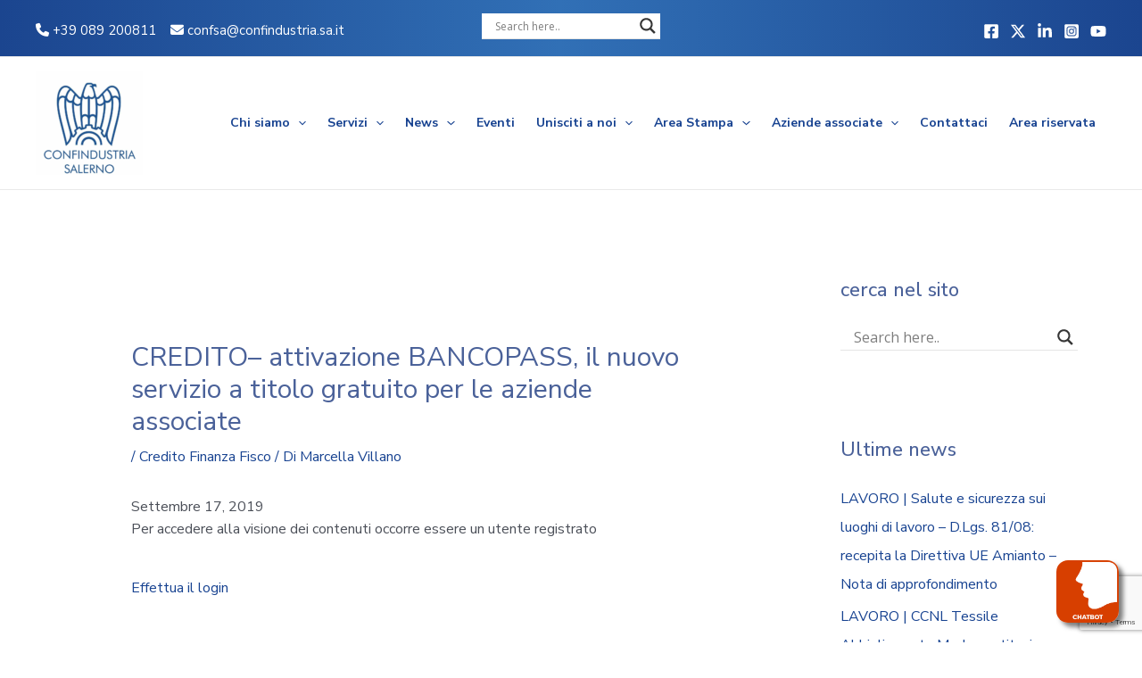

--- FILE ---
content_type: text/html; charset=utf-8
request_url: https://www.google.com/recaptcha/api2/anchor?ar=1&k=6LdrfqwZAAAAACQsu4b08nIjXYu01TrfO4uEzF9s&co=aHR0cHM6Ly93d3cuY29uZmluZHVzdHJpYS5zYS5pdDo0NDM.&hl=en&v=PoyoqOPhxBO7pBk68S4YbpHZ&size=invisible&anchor-ms=20000&execute-ms=30000&cb=65nw5fqcjv6a
body_size: 48897
content:
<!DOCTYPE HTML><html dir="ltr" lang="en"><head><meta http-equiv="Content-Type" content="text/html; charset=UTF-8">
<meta http-equiv="X-UA-Compatible" content="IE=edge">
<title>reCAPTCHA</title>
<style type="text/css">
/* cyrillic-ext */
@font-face {
  font-family: 'Roboto';
  font-style: normal;
  font-weight: 400;
  font-stretch: 100%;
  src: url(//fonts.gstatic.com/s/roboto/v48/KFO7CnqEu92Fr1ME7kSn66aGLdTylUAMa3GUBHMdazTgWw.woff2) format('woff2');
  unicode-range: U+0460-052F, U+1C80-1C8A, U+20B4, U+2DE0-2DFF, U+A640-A69F, U+FE2E-FE2F;
}
/* cyrillic */
@font-face {
  font-family: 'Roboto';
  font-style: normal;
  font-weight: 400;
  font-stretch: 100%;
  src: url(//fonts.gstatic.com/s/roboto/v48/KFO7CnqEu92Fr1ME7kSn66aGLdTylUAMa3iUBHMdazTgWw.woff2) format('woff2');
  unicode-range: U+0301, U+0400-045F, U+0490-0491, U+04B0-04B1, U+2116;
}
/* greek-ext */
@font-face {
  font-family: 'Roboto';
  font-style: normal;
  font-weight: 400;
  font-stretch: 100%;
  src: url(//fonts.gstatic.com/s/roboto/v48/KFO7CnqEu92Fr1ME7kSn66aGLdTylUAMa3CUBHMdazTgWw.woff2) format('woff2');
  unicode-range: U+1F00-1FFF;
}
/* greek */
@font-face {
  font-family: 'Roboto';
  font-style: normal;
  font-weight: 400;
  font-stretch: 100%;
  src: url(//fonts.gstatic.com/s/roboto/v48/KFO7CnqEu92Fr1ME7kSn66aGLdTylUAMa3-UBHMdazTgWw.woff2) format('woff2');
  unicode-range: U+0370-0377, U+037A-037F, U+0384-038A, U+038C, U+038E-03A1, U+03A3-03FF;
}
/* math */
@font-face {
  font-family: 'Roboto';
  font-style: normal;
  font-weight: 400;
  font-stretch: 100%;
  src: url(//fonts.gstatic.com/s/roboto/v48/KFO7CnqEu92Fr1ME7kSn66aGLdTylUAMawCUBHMdazTgWw.woff2) format('woff2');
  unicode-range: U+0302-0303, U+0305, U+0307-0308, U+0310, U+0312, U+0315, U+031A, U+0326-0327, U+032C, U+032F-0330, U+0332-0333, U+0338, U+033A, U+0346, U+034D, U+0391-03A1, U+03A3-03A9, U+03B1-03C9, U+03D1, U+03D5-03D6, U+03F0-03F1, U+03F4-03F5, U+2016-2017, U+2034-2038, U+203C, U+2040, U+2043, U+2047, U+2050, U+2057, U+205F, U+2070-2071, U+2074-208E, U+2090-209C, U+20D0-20DC, U+20E1, U+20E5-20EF, U+2100-2112, U+2114-2115, U+2117-2121, U+2123-214F, U+2190, U+2192, U+2194-21AE, U+21B0-21E5, U+21F1-21F2, U+21F4-2211, U+2213-2214, U+2216-22FF, U+2308-230B, U+2310, U+2319, U+231C-2321, U+2336-237A, U+237C, U+2395, U+239B-23B7, U+23D0, U+23DC-23E1, U+2474-2475, U+25AF, U+25B3, U+25B7, U+25BD, U+25C1, U+25CA, U+25CC, U+25FB, U+266D-266F, U+27C0-27FF, U+2900-2AFF, U+2B0E-2B11, U+2B30-2B4C, U+2BFE, U+3030, U+FF5B, U+FF5D, U+1D400-1D7FF, U+1EE00-1EEFF;
}
/* symbols */
@font-face {
  font-family: 'Roboto';
  font-style: normal;
  font-weight: 400;
  font-stretch: 100%;
  src: url(//fonts.gstatic.com/s/roboto/v48/KFO7CnqEu92Fr1ME7kSn66aGLdTylUAMaxKUBHMdazTgWw.woff2) format('woff2');
  unicode-range: U+0001-000C, U+000E-001F, U+007F-009F, U+20DD-20E0, U+20E2-20E4, U+2150-218F, U+2190, U+2192, U+2194-2199, U+21AF, U+21E6-21F0, U+21F3, U+2218-2219, U+2299, U+22C4-22C6, U+2300-243F, U+2440-244A, U+2460-24FF, U+25A0-27BF, U+2800-28FF, U+2921-2922, U+2981, U+29BF, U+29EB, U+2B00-2BFF, U+4DC0-4DFF, U+FFF9-FFFB, U+10140-1018E, U+10190-1019C, U+101A0, U+101D0-101FD, U+102E0-102FB, U+10E60-10E7E, U+1D2C0-1D2D3, U+1D2E0-1D37F, U+1F000-1F0FF, U+1F100-1F1AD, U+1F1E6-1F1FF, U+1F30D-1F30F, U+1F315, U+1F31C, U+1F31E, U+1F320-1F32C, U+1F336, U+1F378, U+1F37D, U+1F382, U+1F393-1F39F, U+1F3A7-1F3A8, U+1F3AC-1F3AF, U+1F3C2, U+1F3C4-1F3C6, U+1F3CA-1F3CE, U+1F3D4-1F3E0, U+1F3ED, U+1F3F1-1F3F3, U+1F3F5-1F3F7, U+1F408, U+1F415, U+1F41F, U+1F426, U+1F43F, U+1F441-1F442, U+1F444, U+1F446-1F449, U+1F44C-1F44E, U+1F453, U+1F46A, U+1F47D, U+1F4A3, U+1F4B0, U+1F4B3, U+1F4B9, U+1F4BB, U+1F4BF, U+1F4C8-1F4CB, U+1F4D6, U+1F4DA, U+1F4DF, U+1F4E3-1F4E6, U+1F4EA-1F4ED, U+1F4F7, U+1F4F9-1F4FB, U+1F4FD-1F4FE, U+1F503, U+1F507-1F50B, U+1F50D, U+1F512-1F513, U+1F53E-1F54A, U+1F54F-1F5FA, U+1F610, U+1F650-1F67F, U+1F687, U+1F68D, U+1F691, U+1F694, U+1F698, U+1F6AD, U+1F6B2, U+1F6B9-1F6BA, U+1F6BC, U+1F6C6-1F6CF, U+1F6D3-1F6D7, U+1F6E0-1F6EA, U+1F6F0-1F6F3, U+1F6F7-1F6FC, U+1F700-1F7FF, U+1F800-1F80B, U+1F810-1F847, U+1F850-1F859, U+1F860-1F887, U+1F890-1F8AD, U+1F8B0-1F8BB, U+1F8C0-1F8C1, U+1F900-1F90B, U+1F93B, U+1F946, U+1F984, U+1F996, U+1F9E9, U+1FA00-1FA6F, U+1FA70-1FA7C, U+1FA80-1FA89, U+1FA8F-1FAC6, U+1FACE-1FADC, U+1FADF-1FAE9, U+1FAF0-1FAF8, U+1FB00-1FBFF;
}
/* vietnamese */
@font-face {
  font-family: 'Roboto';
  font-style: normal;
  font-weight: 400;
  font-stretch: 100%;
  src: url(//fonts.gstatic.com/s/roboto/v48/KFO7CnqEu92Fr1ME7kSn66aGLdTylUAMa3OUBHMdazTgWw.woff2) format('woff2');
  unicode-range: U+0102-0103, U+0110-0111, U+0128-0129, U+0168-0169, U+01A0-01A1, U+01AF-01B0, U+0300-0301, U+0303-0304, U+0308-0309, U+0323, U+0329, U+1EA0-1EF9, U+20AB;
}
/* latin-ext */
@font-face {
  font-family: 'Roboto';
  font-style: normal;
  font-weight: 400;
  font-stretch: 100%;
  src: url(//fonts.gstatic.com/s/roboto/v48/KFO7CnqEu92Fr1ME7kSn66aGLdTylUAMa3KUBHMdazTgWw.woff2) format('woff2');
  unicode-range: U+0100-02BA, U+02BD-02C5, U+02C7-02CC, U+02CE-02D7, U+02DD-02FF, U+0304, U+0308, U+0329, U+1D00-1DBF, U+1E00-1E9F, U+1EF2-1EFF, U+2020, U+20A0-20AB, U+20AD-20C0, U+2113, U+2C60-2C7F, U+A720-A7FF;
}
/* latin */
@font-face {
  font-family: 'Roboto';
  font-style: normal;
  font-weight: 400;
  font-stretch: 100%;
  src: url(//fonts.gstatic.com/s/roboto/v48/KFO7CnqEu92Fr1ME7kSn66aGLdTylUAMa3yUBHMdazQ.woff2) format('woff2');
  unicode-range: U+0000-00FF, U+0131, U+0152-0153, U+02BB-02BC, U+02C6, U+02DA, U+02DC, U+0304, U+0308, U+0329, U+2000-206F, U+20AC, U+2122, U+2191, U+2193, U+2212, U+2215, U+FEFF, U+FFFD;
}
/* cyrillic-ext */
@font-face {
  font-family: 'Roboto';
  font-style: normal;
  font-weight: 500;
  font-stretch: 100%;
  src: url(//fonts.gstatic.com/s/roboto/v48/KFO7CnqEu92Fr1ME7kSn66aGLdTylUAMa3GUBHMdazTgWw.woff2) format('woff2');
  unicode-range: U+0460-052F, U+1C80-1C8A, U+20B4, U+2DE0-2DFF, U+A640-A69F, U+FE2E-FE2F;
}
/* cyrillic */
@font-face {
  font-family: 'Roboto';
  font-style: normal;
  font-weight: 500;
  font-stretch: 100%;
  src: url(//fonts.gstatic.com/s/roboto/v48/KFO7CnqEu92Fr1ME7kSn66aGLdTylUAMa3iUBHMdazTgWw.woff2) format('woff2');
  unicode-range: U+0301, U+0400-045F, U+0490-0491, U+04B0-04B1, U+2116;
}
/* greek-ext */
@font-face {
  font-family: 'Roboto';
  font-style: normal;
  font-weight: 500;
  font-stretch: 100%;
  src: url(//fonts.gstatic.com/s/roboto/v48/KFO7CnqEu92Fr1ME7kSn66aGLdTylUAMa3CUBHMdazTgWw.woff2) format('woff2');
  unicode-range: U+1F00-1FFF;
}
/* greek */
@font-face {
  font-family: 'Roboto';
  font-style: normal;
  font-weight: 500;
  font-stretch: 100%;
  src: url(//fonts.gstatic.com/s/roboto/v48/KFO7CnqEu92Fr1ME7kSn66aGLdTylUAMa3-UBHMdazTgWw.woff2) format('woff2');
  unicode-range: U+0370-0377, U+037A-037F, U+0384-038A, U+038C, U+038E-03A1, U+03A3-03FF;
}
/* math */
@font-face {
  font-family: 'Roboto';
  font-style: normal;
  font-weight: 500;
  font-stretch: 100%;
  src: url(//fonts.gstatic.com/s/roboto/v48/KFO7CnqEu92Fr1ME7kSn66aGLdTylUAMawCUBHMdazTgWw.woff2) format('woff2');
  unicode-range: U+0302-0303, U+0305, U+0307-0308, U+0310, U+0312, U+0315, U+031A, U+0326-0327, U+032C, U+032F-0330, U+0332-0333, U+0338, U+033A, U+0346, U+034D, U+0391-03A1, U+03A3-03A9, U+03B1-03C9, U+03D1, U+03D5-03D6, U+03F0-03F1, U+03F4-03F5, U+2016-2017, U+2034-2038, U+203C, U+2040, U+2043, U+2047, U+2050, U+2057, U+205F, U+2070-2071, U+2074-208E, U+2090-209C, U+20D0-20DC, U+20E1, U+20E5-20EF, U+2100-2112, U+2114-2115, U+2117-2121, U+2123-214F, U+2190, U+2192, U+2194-21AE, U+21B0-21E5, U+21F1-21F2, U+21F4-2211, U+2213-2214, U+2216-22FF, U+2308-230B, U+2310, U+2319, U+231C-2321, U+2336-237A, U+237C, U+2395, U+239B-23B7, U+23D0, U+23DC-23E1, U+2474-2475, U+25AF, U+25B3, U+25B7, U+25BD, U+25C1, U+25CA, U+25CC, U+25FB, U+266D-266F, U+27C0-27FF, U+2900-2AFF, U+2B0E-2B11, U+2B30-2B4C, U+2BFE, U+3030, U+FF5B, U+FF5D, U+1D400-1D7FF, U+1EE00-1EEFF;
}
/* symbols */
@font-face {
  font-family: 'Roboto';
  font-style: normal;
  font-weight: 500;
  font-stretch: 100%;
  src: url(//fonts.gstatic.com/s/roboto/v48/KFO7CnqEu92Fr1ME7kSn66aGLdTylUAMaxKUBHMdazTgWw.woff2) format('woff2');
  unicode-range: U+0001-000C, U+000E-001F, U+007F-009F, U+20DD-20E0, U+20E2-20E4, U+2150-218F, U+2190, U+2192, U+2194-2199, U+21AF, U+21E6-21F0, U+21F3, U+2218-2219, U+2299, U+22C4-22C6, U+2300-243F, U+2440-244A, U+2460-24FF, U+25A0-27BF, U+2800-28FF, U+2921-2922, U+2981, U+29BF, U+29EB, U+2B00-2BFF, U+4DC0-4DFF, U+FFF9-FFFB, U+10140-1018E, U+10190-1019C, U+101A0, U+101D0-101FD, U+102E0-102FB, U+10E60-10E7E, U+1D2C0-1D2D3, U+1D2E0-1D37F, U+1F000-1F0FF, U+1F100-1F1AD, U+1F1E6-1F1FF, U+1F30D-1F30F, U+1F315, U+1F31C, U+1F31E, U+1F320-1F32C, U+1F336, U+1F378, U+1F37D, U+1F382, U+1F393-1F39F, U+1F3A7-1F3A8, U+1F3AC-1F3AF, U+1F3C2, U+1F3C4-1F3C6, U+1F3CA-1F3CE, U+1F3D4-1F3E0, U+1F3ED, U+1F3F1-1F3F3, U+1F3F5-1F3F7, U+1F408, U+1F415, U+1F41F, U+1F426, U+1F43F, U+1F441-1F442, U+1F444, U+1F446-1F449, U+1F44C-1F44E, U+1F453, U+1F46A, U+1F47D, U+1F4A3, U+1F4B0, U+1F4B3, U+1F4B9, U+1F4BB, U+1F4BF, U+1F4C8-1F4CB, U+1F4D6, U+1F4DA, U+1F4DF, U+1F4E3-1F4E6, U+1F4EA-1F4ED, U+1F4F7, U+1F4F9-1F4FB, U+1F4FD-1F4FE, U+1F503, U+1F507-1F50B, U+1F50D, U+1F512-1F513, U+1F53E-1F54A, U+1F54F-1F5FA, U+1F610, U+1F650-1F67F, U+1F687, U+1F68D, U+1F691, U+1F694, U+1F698, U+1F6AD, U+1F6B2, U+1F6B9-1F6BA, U+1F6BC, U+1F6C6-1F6CF, U+1F6D3-1F6D7, U+1F6E0-1F6EA, U+1F6F0-1F6F3, U+1F6F7-1F6FC, U+1F700-1F7FF, U+1F800-1F80B, U+1F810-1F847, U+1F850-1F859, U+1F860-1F887, U+1F890-1F8AD, U+1F8B0-1F8BB, U+1F8C0-1F8C1, U+1F900-1F90B, U+1F93B, U+1F946, U+1F984, U+1F996, U+1F9E9, U+1FA00-1FA6F, U+1FA70-1FA7C, U+1FA80-1FA89, U+1FA8F-1FAC6, U+1FACE-1FADC, U+1FADF-1FAE9, U+1FAF0-1FAF8, U+1FB00-1FBFF;
}
/* vietnamese */
@font-face {
  font-family: 'Roboto';
  font-style: normal;
  font-weight: 500;
  font-stretch: 100%;
  src: url(//fonts.gstatic.com/s/roboto/v48/KFO7CnqEu92Fr1ME7kSn66aGLdTylUAMa3OUBHMdazTgWw.woff2) format('woff2');
  unicode-range: U+0102-0103, U+0110-0111, U+0128-0129, U+0168-0169, U+01A0-01A1, U+01AF-01B0, U+0300-0301, U+0303-0304, U+0308-0309, U+0323, U+0329, U+1EA0-1EF9, U+20AB;
}
/* latin-ext */
@font-face {
  font-family: 'Roboto';
  font-style: normal;
  font-weight: 500;
  font-stretch: 100%;
  src: url(//fonts.gstatic.com/s/roboto/v48/KFO7CnqEu92Fr1ME7kSn66aGLdTylUAMa3KUBHMdazTgWw.woff2) format('woff2');
  unicode-range: U+0100-02BA, U+02BD-02C5, U+02C7-02CC, U+02CE-02D7, U+02DD-02FF, U+0304, U+0308, U+0329, U+1D00-1DBF, U+1E00-1E9F, U+1EF2-1EFF, U+2020, U+20A0-20AB, U+20AD-20C0, U+2113, U+2C60-2C7F, U+A720-A7FF;
}
/* latin */
@font-face {
  font-family: 'Roboto';
  font-style: normal;
  font-weight: 500;
  font-stretch: 100%;
  src: url(//fonts.gstatic.com/s/roboto/v48/KFO7CnqEu92Fr1ME7kSn66aGLdTylUAMa3yUBHMdazQ.woff2) format('woff2');
  unicode-range: U+0000-00FF, U+0131, U+0152-0153, U+02BB-02BC, U+02C6, U+02DA, U+02DC, U+0304, U+0308, U+0329, U+2000-206F, U+20AC, U+2122, U+2191, U+2193, U+2212, U+2215, U+FEFF, U+FFFD;
}
/* cyrillic-ext */
@font-face {
  font-family: 'Roboto';
  font-style: normal;
  font-weight: 900;
  font-stretch: 100%;
  src: url(//fonts.gstatic.com/s/roboto/v48/KFO7CnqEu92Fr1ME7kSn66aGLdTylUAMa3GUBHMdazTgWw.woff2) format('woff2');
  unicode-range: U+0460-052F, U+1C80-1C8A, U+20B4, U+2DE0-2DFF, U+A640-A69F, U+FE2E-FE2F;
}
/* cyrillic */
@font-face {
  font-family: 'Roboto';
  font-style: normal;
  font-weight: 900;
  font-stretch: 100%;
  src: url(//fonts.gstatic.com/s/roboto/v48/KFO7CnqEu92Fr1ME7kSn66aGLdTylUAMa3iUBHMdazTgWw.woff2) format('woff2');
  unicode-range: U+0301, U+0400-045F, U+0490-0491, U+04B0-04B1, U+2116;
}
/* greek-ext */
@font-face {
  font-family: 'Roboto';
  font-style: normal;
  font-weight: 900;
  font-stretch: 100%;
  src: url(//fonts.gstatic.com/s/roboto/v48/KFO7CnqEu92Fr1ME7kSn66aGLdTylUAMa3CUBHMdazTgWw.woff2) format('woff2');
  unicode-range: U+1F00-1FFF;
}
/* greek */
@font-face {
  font-family: 'Roboto';
  font-style: normal;
  font-weight: 900;
  font-stretch: 100%;
  src: url(//fonts.gstatic.com/s/roboto/v48/KFO7CnqEu92Fr1ME7kSn66aGLdTylUAMa3-UBHMdazTgWw.woff2) format('woff2');
  unicode-range: U+0370-0377, U+037A-037F, U+0384-038A, U+038C, U+038E-03A1, U+03A3-03FF;
}
/* math */
@font-face {
  font-family: 'Roboto';
  font-style: normal;
  font-weight: 900;
  font-stretch: 100%;
  src: url(//fonts.gstatic.com/s/roboto/v48/KFO7CnqEu92Fr1ME7kSn66aGLdTylUAMawCUBHMdazTgWw.woff2) format('woff2');
  unicode-range: U+0302-0303, U+0305, U+0307-0308, U+0310, U+0312, U+0315, U+031A, U+0326-0327, U+032C, U+032F-0330, U+0332-0333, U+0338, U+033A, U+0346, U+034D, U+0391-03A1, U+03A3-03A9, U+03B1-03C9, U+03D1, U+03D5-03D6, U+03F0-03F1, U+03F4-03F5, U+2016-2017, U+2034-2038, U+203C, U+2040, U+2043, U+2047, U+2050, U+2057, U+205F, U+2070-2071, U+2074-208E, U+2090-209C, U+20D0-20DC, U+20E1, U+20E5-20EF, U+2100-2112, U+2114-2115, U+2117-2121, U+2123-214F, U+2190, U+2192, U+2194-21AE, U+21B0-21E5, U+21F1-21F2, U+21F4-2211, U+2213-2214, U+2216-22FF, U+2308-230B, U+2310, U+2319, U+231C-2321, U+2336-237A, U+237C, U+2395, U+239B-23B7, U+23D0, U+23DC-23E1, U+2474-2475, U+25AF, U+25B3, U+25B7, U+25BD, U+25C1, U+25CA, U+25CC, U+25FB, U+266D-266F, U+27C0-27FF, U+2900-2AFF, U+2B0E-2B11, U+2B30-2B4C, U+2BFE, U+3030, U+FF5B, U+FF5D, U+1D400-1D7FF, U+1EE00-1EEFF;
}
/* symbols */
@font-face {
  font-family: 'Roboto';
  font-style: normal;
  font-weight: 900;
  font-stretch: 100%;
  src: url(//fonts.gstatic.com/s/roboto/v48/KFO7CnqEu92Fr1ME7kSn66aGLdTylUAMaxKUBHMdazTgWw.woff2) format('woff2');
  unicode-range: U+0001-000C, U+000E-001F, U+007F-009F, U+20DD-20E0, U+20E2-20E4, U+2150-218F, U+2190, U+2192, U+2194-2199, U+21AF, U+21E6-21F0, U+21F3, U+2218-2219, U+2299, U+22C4-22C6, U+2300-243F, U+2440-244A, U+2460-24FF, U+25A0-27BF, U+2800-28FF, U+2921-2922, U+2981, U+29BF, U+29EB, U+2B00-2BFF, U+4DC0-4DFF, U+FFF9-FFFB, U+10140-1018E, U+10190-1019C, U+101A0, U+101D0-101FD, U+102E0-102FB, U+10E60-10E7E, U+1D2C0-1D2D3, U+1D2E0-1D37F, U+1F000-1F0FF, U+1F100-1F1AD, U+1F1E6-1F1FF, U+1F30D-1F30F, U+1F315, U+1F31C, U+1F31E, U+1F320-1F32C, U+1F336, U+1F378, U+1F37D, U+1F382, U+1F393-1F39F, U+1F3A7-1F3A8, U+1F3AC-1F3AF, U+1F3C2, U+1F3C4-1F3C6, U+1F3CA-1F3CE, U+1F3D4-1F3E0, U+1F3ED, U+1F3F1-1F3F3, U+1F3F5-1F3F7, U+1F408, U+1F415, U+1F41F, U+1F426, U+1F43F, U+1F441-1F442, U+1F444, U+1F446-1F449, U+1F44C-1F44E, U+1F453, U+1F46A, U+1F47D, U+1F4A3, U+1F4B0, U+1F4B3, U+1F4B9, U+1F4BB, U+1F4BF, U+1F4C8-1F4CB, U+1F4D6, U+1F4DA, U+1F4DF, U+1F4E3-1F4E6, U+1F4EA-1F4ED, U+1F4F7, U+1F4F9-1F4FB, U+1F4FD-1F4FE, U+1F503, U+1F507-1F50B, U+1F50D, U+1F512-1F513, U+1F53E-1F54A, U+1F54F-1F5FA, U+1F610, U+1F650-1F67F, U+1F687, U+1F68D, U+1F691, U+1F694, U+1F698, U+1F6AD, U+1F6B2, U+1F6B9-1F6BA, U+1F6BC, U+1F6C6-1F6CF, U+1F6D3-1F6D7, U+1F6E0-1F6EA, U+1F6F0-1F6F3, U+1F6F7-1F6FC, U+1F700-1F7FF, U+1F800-1F80B, U+1F810-1F847, U+1F850-1F859, U+1F860-1F887, U+1F890-1F8AD, U+1F8B0-1F8BB, U+1F8C0-1F8C1, U+1F900-1F90B, U+1F93B, U+1F946, U+1F984, U+1F996, U+1F9E9, U+1FA00-1FA6F, U+1FA70-1FA7C, U+1FA80-1FA89, U+1FA8F-1FAC6, U+1FACE-1FADC, U+1FADF-1FAE9, U+1FAF0-1FAF8, U+1FB00-1FBFF;
}
/* vietnamese */
@font-face {
  font-family: 'Roboto';
  font-style: normal;
  font-weight: 900;
  font-stretch: 100%;
  src: url(//fonts.gstatic.com/s/roboto/v48/KFO7CnqEu92Fr1ME7kSn66aGLdTylUAMa3OUBHMdazTgWw.woff2) format('woff2');
  unicode-range: U+0102-0103, U+0110-0111, U+0128-0129, U+0168-0169, U+01A0-01A1, U+01AF-01B0, U+0300-0301, U+0303-0304, U+0308-0309, U+0323, U+0329, U+1EA0-1EF9, U+20AB;
}
/* latin-ext */
@font-face {
  font-family: 'Roboto';
  font-style: normal;
  font-weight: 900;
  font-stretch: 100%;
  src: url(//fonts.gstatic.com/s/roboto/v48/KFO7CnqEu92Fr1ME7kSn66aGLdTylUAMa3KUBHMdazTgWw.woff2) format('woff2');
  unicode-range: U+0100-02BA, U+02BD-02C5, U+02C7-02CC, U+02CE-02D7, U+02DD-02FF, U+0304, U+0308, U+0329, U+1D00-1DBF, U+1E00-1E9F, U+1EF2-1EFF, U+2020, U+20A0-20AB, U+20AD-20C0, U+2113, U+2C60-2C7F, U+A720-A7FF;
}
/* latin */
@font-face {
  font-family: 'Roboto';
  font-style: normal;
  font-weight: 900;
  font-stretch: 100%;
  src: url(//fonts.gstatic.com/s/roboto/v48/KFO7CnqEu92Fr1ME7kSn66aGLdTylUAMa3yUBHMdazQ.woff2) format('woff2');
  unicode-range: U+0000-00FF, U+0131, U+0152-0153, U+02BB-02BC, U+02C6, U+02DA, U+02DC, U+0304, U+0308, U+0329, U+2000-206F, U+20AC, U+2122, U+2191, U+2193, U+2212, U+2215, U+FEFF, U+FFFD;
}

</style>
<link rel="stylesheet" type="text/css" href="https://www.gstatic.com/recaptcha/releases/PoyoqOPhxBO7pBk68S4YbpHZ/styles__ltr.css">
<script nonce="ArxS0uDxW1r6JZqlxhdHnw" type="text/javascript">window['__recaptcha_api'] = 'https://www.google.com/recaptcha/api2/';</script>
<script type="text/javascript" src="https://www.gstatic.com/recaptcha/releases/PoyoqOPhxBO7pBk68S4YbpHZ/recaptcha__en.js" nonce="ArxS0uDxW1r6JZqlxhdHnw">
      
    </script></head>
<body><div id="rc-anchor-alert" class="rc-anchor-alert"></div>
<input type="hidden" id="recaptcha-token" value="[base64]">
<script type="text/javascript" nonce="ArxS0uDxW1r6JZqlxhdHnw">
      recaptcha.anchor.Main.init("[\x22ainput\x22,[\x22bgdata\x22,\x22\x22,\[base64]/[base64]/[base64]/ZyhXLGgpOnEoW04sMjEsbF0sVywwKSxoKSxmYWxzZSxmYWxzZSl9Y2F0Y2goayl7RygzNTgsVyk/[base64]/[base64]/[base64]/[base64]/[base64]/[base64]/[base64]/bmV3IEJbT10oRFswXSk6dz09Mj9uZXcgQltPXShEWzBdLERbMV0pOnc9PTM/bmV3IEJbT10oRFswXSxEWzFdLERbMl0pOnc9PTQ/[base64]/[base64]/[base64]/[base64]/[base64]\\u003d\x22,\[base64]\x22,\x22bVtVw74Rwow6wr7CjMKow7fDlWJgw7EKw7rDvB07fcOvwpx/U8K1IkbCixrDsEobUMKfTUbCixJkFsK3OsKNw6DCqwTDqEEHwqEEwpt7w7Nkw6HDpsO1w6/[base64]/Ct2kEAsKaZ8KwfCjCsHsJJsKVwoPDrMOrHiUsPU3CoEXCvnbCvWQkO8OxVsOlV03CqGTDqQTDp2HDmMOgT8OCwqLCmsOtwrV4BwbDj8OSLcO1wpHCs8KXOMK/RRFteEDDlcOJD8O/IEYyw7xfw5vDtToJw5vDlsK+wpUuw5ogb1QpDg1gwpphwrPChWU7YcKzw6rCrRMzPArDsCxPAMKzV8OJfx3DocOGwpAfO8KVLhJ3w7Ezw6nDt8OKBQPDgVfDjcK8C3gAw7LCj8Kfw5vCrsOgwqXCv0IGwq/Ciz3CkcOXFHNjXSkvwqbCicOkw7PCv8KCw4E4Wx5zWlUWwpPCsEvDtlrCgMO+w4vDlsKjZWjDkkzCiMOUw4rDr8KkwoEqHhXClhovGiDCv8OEGHvCk27CgcOBwr3ChVkjeQ1ow77DoVnCsghHDFVmw5TDjRd/WTZfCMKNXMO3GAvDs8KUWMOrw4g3eGRRwqTCu8OVGMKrGiowMMORw6LCtTzCo1oEwqjDhcOYwqfCvMO7w4jCjMK3wr0uw5LClcKFLcKowpnCowdxwoI7XU/CssKKw73DnsKUHMOObFDDpcO0XjHDpkrDhMK3w747MsKOw5vDkmrCo8KbZSBdCsKaTcOnwrPDu8KCwpEIwrrDtlQEw4zDk8K1w6xKNsOiTcK9V37Ci8OTMcK6wr8KD3s5T8Ktw6ZYwrJaBsKCIMKqw4XCgwXChsKXE8O2W0nDscOua8KuKMOOw4Bqwo/CgMOXSQgoY8OudxEJw6d+w4RvYzYNVMOsUxNKWMKTNx3Dum7Cg8KOw453w73CucKFw4PCmsKEUm4jwpZGd8KnIz3DhsKLwrVKYwtqwr3CpjPDpjgUIcOkwplPwq1BQMK/TMOcwovDh0cNZzleakbDh1DCqUzCgcONwrTDqcKKFcKJEU1EwovDhjomPcKsw7bChnc6NUvCjh5swq1IGMKrChfDtcOoA8KHQyV0Uw0GMsOQIzPCncO9w5M/[base64]/ClRQNwo7DvGpowrdkMhjCnW/Dh8K0wqTCucKww69/w4jCgcKuf3/[base64]/[base64]/GBIWbMKwDCRpcSIaczXDnjc3w7vCv1UiKcKmKMO4w6/[base64]/DrsKwDzR4woBAw4kAwqfDnjXCrgPCocOww5jDicKgBi9KR8Kgwp/DvQTDgxgGF8OaNcO/w7chIsOdwrXCusKMwpjDnMODPgxAaTPDl3PDr8OOw6fCqQ8Sw4zCqMO8A2nCrsKVRsO6GcO+wrnDiwHCsidvRFPCsmQ4wqjDgRw6IMKGL8KKUnnDt3nCgUYUasO7Q8O5w4jCpztww7DCksOnwrhPGV7DpWg2QB7CjTtnwofDlCjDnTnDqQ0Jwo51wq/Doz0LJBQSb8K2YTIpMMKrwoYFw6QXw7ElwqQGVizDijZMBcOvL8K/w6vCqcOgw7rCnXE/W8Ouw7YIVsOxBhsgHG1lwoxFwrIjw67DtsKRZcO9wobDh8KkWyQXOV/Dn8Owwo4xw7hlwrjDvyLCh8KOwoNHwrrCpwXCqMOBDS8aD1XDvsODbwUQwqrDoi3CuMOgw4NwP3Z6wq99BcKCQcOUw4cGwoQ2M8K9w5LCosOuJMKowrVOCHnDl21gQsOEJx/Cp2YNwrXCoFkjw4d3FMKRXGbCqXrDpMOeUXXCs1YAw6VySsKeI8OvchAAbkvCgUPCtcK7bELCoG3DplZbDMKMw7xDw4/CjcK+ZjFDL08LCMOZw57DqsKUw4DDqlY9w7xuakPCi8OPASDDosOhwr4yNcO7wqzClDMgRMKwG1bDtDPClMKgVhZqw7N6ZVHDqhISwo7CrwbCpn1bw4dUw63Dr2QFB8OPdcKMwqMXwqgXw5wywrrDmcKsw7DChyLDv8OMXAPDlcOQSMKsYFfCsjQ/w49dOcObw77Dg8Omw61mw54KwoghHgDCrGLDuVRJw7/[base64]/DqcKdW8Kiw5fCl1TDsxgHw5QCKj7CrcOGCsKrSMOxWMOfV8Klwp42dFnCqw/[base64]/R3tCw7vDiktmwo9OZcO5w4XCvmpJw7nCmMOfO8KKAC/[base64]/al5ow688wq/DksK7w748QzYkWsKWLg/CkMOZfFPDvcKhQcKHVl3DuwkIZMK3w5LCgWrDk8OYTWs2woAbw400wqN3JX0qwrQ0w6bDuXZwKsOkSsK/wotNX30ZOBXDnxUcw4PDmknDpsOSNBjDi8KJNcOuw5XClsO4JcOiO8O1NUfCgsOjLCRow74DesOVJcOfw5nChTA/ZQ/ClzMpw55qwqoGeTs3MsK2QsKuwp8tw4k3w456d8KGwrVmw7haQcKOEMKrwpUww7fCh8OvNy95GijCl8O8wqXDiMObw4PDmMKHwqBAJGvDgcOdf8OWwrPDqixNZMKVw65VZ0PCisOhwrXDoCHDusKiERPDiBHCtUQ0W8OSJF/Dq8Okwq1QwobDlUI7PkM/[base64]/CpcOOw5XDscODw6TDn8KiQMKJQMKDw5PClR/[base64]/Dm0sxw5YAecKtwrR/AsKCYsO/w4jCssOBeifDi8Klw7tPwq1Cw4rDkHFDIinCqsOEwrHDhUpbY8Omw5DCm8K1XmnCosO6w7NNVMO9w5cULMK0w5Y0PsKKVhjDpsK9J8OHY1XDoXlgwpkAa0LCtsKuwqTDpcOwwrPDi8Olf00tw57DrMK3woIFUXrDlsOjc2/DmsOwZ2XDtcO4w5AmTMONdcKKwr0tZVLDkMO3w4vDmSjCi8K+wozCvX7DmMK7wrUDUVFMOHArw7jDhcODXW/DsgNECcOcwq5KwqAjw70AWjXCncOPQEfDrcKjbsKxwqzDmGpRw4PCiSE5wqtuwpPDmjDDgcORwrhZFMKPw57DtcO8w7TCjcKUwqZxPD/Dvg5aU8O/wrjCpcKEw47Di8KYw5jCmcKZacOqVlHCv8OiwqhAExx2DsO3EknCi8KmwpLCjcOeYcKdwpbCk3bClcKAw7DDlndCwpnCgMKPJ8O4DsOkYkdxEMKQTTMrKSjCpmhww695FwR9O8OIw4zCnHjCvkHDvsObKsOwdcOiwoHCssOvwo/CoilTw7x1w7MzV2IRwr7Dh8KIOEkoV8OSwoJRcsKPwo/CiQDDncKoM8KvWcKnFMKzWsKfwphvwp1Ow6kzw74bw7U3WTjChy/CoHFJw4gtw40aDArClsK3wrrChcOhGUzDlAPDqcKZw67CuiRtw7jDncKeKcKYG8O7w7bDhTBpwonCrFTDk8OEwrnDjsKiCsKvZVoKw6/ClHdwwqIXwrNma3daUGLDl8OnwoBTVBB7w6XCvynDsjLDlAoaPlNYEUoVw4pEw5PCscKWwqHDjMK3Q8OZwoACwoEvw6IewqHDrsKZwpTDmsKdLcKOLAd/[base64]/CsS/DgE5IYGpzR8OOTMOGw5dQH1PCpEFsNcK4V2Nbwos/[base64]/[base64]/DkcOZbsO2w71dw6khw5EsbmhwYxnDmDdpYMKIwrVVOWnDoMKwIF0cw6NnfsOICsK3WCwgw6sOLMOYw6jDhsKSbBfCnsOPDC4iw4E3ASReXcK7wp3CgFVxGMKNw6nCuMOEwojCpSnCl8OgwoLDkcKXS8Kxwp3DsMKDJ8Kgwp3DhMOVw6UxT8OCwpkRw7/[base64]/Dl2dWAsOyQ8OoNcKAIDvClsKSGR7DpMKpwqHCo3TCqWkyf8OFwpTChwADdx5XwqvCt8Oewq4aw5AAwpHClD86w7/DhsOpwrJISyrDu8K+BRB7LWXDjcKnw6cqwrFfCcKCe3bCon9lVcK1w4PCjHpFGx4Tw47DiksnwpQiwp/Dg1XDm1xFOsKDUgfCjcKOwqs9QgHDpRHCgxtmwpnDgcK4WcOIw6h5w4nCmMKGPXA0J8OqwrXClsKFXMKIcALDnxYIVcORw6nCqBB5w4M9wr8veUPDtMOYX07DuHVUTMO+w4UtQ0zCjnfDiMKPw5jDlzbCicKsw4Rtwp/DiBFpBXwRIlNtw5kdw6vCrzbCri/DrmBow6tiAmAsCB3Dl8OaHMO8w4YqDgRaSz7DscKGQW1JQFEsQMOLdMKXLGhcfRbCpcKeacO7NF5KfU50RCIGwp3DiDVzI8KuwqrCiQfCvRAew682wrBQNloBw7fCv13ClUvDhcKjw5ccw68VfsOpwqkRwr/Ch8KBEXvDvsOrbMKJOcOiw67DiMOPw6fCnDjDox0MDD/CoTxlGUnClcOlw7wewr7DucKewrjDiSkQwpYYa1XDsSJ+wqrDvWDClkZlwqfCtWvDui/DmcKOwr1YXsOFbsKVwonDmsK8cDs3w7rCrsOjCyk9XsOiQEjDgD9Tw7HDgQh+Z8OHwoZwHjfDj1Ryw4vCksOlwqsawqxswqXDpMOYwo5EB23ClA1gwpxMw53CqcOJVMKMw7/DlMKcFRx9w6QfH8KGLg/DpS5ZK0/CqcKPBUfDl8KRw6/[base64]/[base64]/wqDCtDhnacO+CkJqcMKnFHEaCwvCqcOZw7EUEWXCtU3Dn0DDpcOYZcO2wr4NPsKYwrXCpVvChkbCsCvDi8OPFAFjw4B8w4TCggfCiCMWwoZHbgR+fcKcGMK3wovCk8OGIELDiMKvVcOlwrYwRcKxw5Yiw5TDuTkhGMK8cCNIRcOcwq5hw5/[base64]/ChMKFwqPCq0fCosOPL1R7KcOgw6PDsH4Tw4TCt8KaVsOiw5dbFcKtUHzCo8Kuw6TCmCnCnkUuwp4LUnxewpXCvj5sw4RGw5PDuMK5w7XDl8O3CkV8woFHwoZyIcKkTnPCjybCoiV6wqzCjMKOJMO1PVJLw7BSwq/Cg0hKVhVfezJlw4fCscKsOsO8wpbCv8K6Kz0LJT5tNSLCpijDjsKHKmzDjsOsS8KwU8Otwpo3w5wvw5HCuVdAf8OcwrM6C8O8w57ChcODNcOWbw3CssKAEA7ChMOMO8ONwozDqnfCjMOXw7TCk0HCuQbCmQjDoSsyw6k5w7YGEsOMw6c7BQhFwoDClSrDrcKPOMKpOE/CvMO+w5XCoD8mwpEqeMKsw7A5w4VdLcKkQsKlwrRRPU5eOcOYw7xoTMKFw4PCq8OSF8KdGMOPwp3DqH0rIi8Hw4t3DkfDmCjCo3Z3wpzDmWwMfMO7w7DDssO1wrpTw4LCm1N8F8KXd8K/wqFPw7/[base64]/DolYAe8O6WsKpA8O8DMOSXcKFw4Y+wplWwo3DhcObZy5ET8Knw5TCpWPDiEBjF8O1HAcvI2HDojgyM0vDmiDDicOSw7XCsV8mwqXCo0MlbnpUdsOewqkYw45Yw6NzYUfCpEQkwqlxOnPCmBDClRfDssOewofChXd1XMO/[base64]/[base64]/Cj1PDpDRbwpfCrsOkTUtWU2xuw5p8wrfDtyAYw78FU8KXw5Nlwo0Bw4fDqlFyw709wqvCgHIWPsKBH8KCBHbDqD97EMOhw6RxwrzCrmoNw4V5w6BqecK3w49RwqzDvcKdwrsrQE7Cm3LChMOzZWjCs8O/[base64]/DllrCpUfDsHxzfQjCgG3Drm9ZZMO4wpgBwqZdwogZwqVXw55vSMKiKxrDsFZ5BcKxw6YrYSRYwrd/EMKxw41hw5TCscK9wq5gPsKWwoMITcOawqfDrMKpw4DCkx56wrbCkzANJcKGG8KhX8K9wpVDwrARw7Z8SkHClMOXEnXCoMKpMw4Cw4fDkW9eeTbCo8OIw48rwo8DACFKc8OJwpbDlkDDgMOCc8KSW8KdJsOcY3HCksOpw7XDuRwXw6/DpcKfwrvDpDBGwqPCisK6wrwQw4J8w5DDukkDBnvCl8ONTcOiw61Yw7rDnibChGo0w6hbw7vCrgbDoiR/D8O7QHvDi8KSXQjDtRxhKsKGwpfDhMKHXcKmCTJLw4hoCMO8w6jCoMKow57Co8KhTh0zw6rCoyl2DcKIw4/[base64]/DvcKbw4jCucOGLlkyK8O+Gj/DnEbDtiNowpnCk8KowqrDpBHCjsKdKxrDosKhwojCtcOSSCbCkEPCtwkHwrnDp8KPIMONd8KFw4VTwrrDhcO1wqtMw5DChcK5w5bCpyLDoWNcY8ObwqMqe1LDlcKBwpTCgcOIw6jDml/ClcOAwoXCniPDgsOrwrPCpcK/wrAsOSNhE8OpwoQNwqpWJsOFPxUTBMO1BTnCgMOvFcKHw5vDgRTCpwBLRE5Vwp7DvQopYE3CicKGMirDkMOZw6dzOHHCrw/DkMO/wos5w6LDrsOfZgbDmMOYw5gNdcKswpvDqMKhFwIlVn/Ds3IIw41XIsK7esOtwqArwowiw6zCvcKUKsKzw79KwoPCk8Obwrh+w4bCjGvCqsOPFwBpwq/CrhNgJsKkVMOiwozCtsOSw4LDtWrCjMKMXGEnw5fDvlDClHzDtHbDl8KXwqkxwoTCt8OCwo9zOR1jBcO3TmYFwqLCoxVrTShiYMOMW8Osw5XDkhczwoPDmgFgw6jDvsOJwp99woTCvWvCm1zCncKFa8ObCMO/w7QvwrxWwqfCosOjeVRvK2DDlsKCw6UBw4vCtAMtw6ZeMcKfwp3DmMKLG8KewpnDjcKiw5Yvw5ZxMVZhwog5IA/CjnfDgsOzCXDDlEnDsEAZDsObwpXDk145wrTClMKCAVBUw7nDoMOYfsKKNHLDhgDCkk1SwopTPhbCj8O0w6kQfEnDmyzDlcOGDm/DnMKWMx5zL8K1ER1kw6jDt8OZQUYpw5hrEAkUw6NvJA3DnMKUwpoNI8ONw5vCjsObFj7CgMO+w6bDvxTDtsKmw7A7w58gOH7CicKFHcOtdQ/CgsKZOVnCksObwrp5RxYwwrYHFFMqecOkwqBMwoPCs8OHw6BEeBXCuk4NwqVtw5IRw68Hw68Uw4zCgMOpw54CJcKTFDvDssKSwqBowoHDm0zDmMKmw58nJk5uwpDDnMOxw7t2ECFTw7nCkCbCvcOyccKmwr7CrVl1wrBgw6c4wr7CscKlw55wQnjDsR/[base64]/wrLDozzCj35Dw5zCoRFeP8Ovw6U2wqjCslXCs8K6H8KfwrLDtcO2OsKcwqlKC3jDqcOvECt5HUppP0J3LnTDs8ODV1dcw6VMwqtXZkZ6wprDoMOnRkl2ZMKOPUVfVXILccOASMOVFMKiXcKnwp0vwo5Uwp0/wo4Rw5QdSTwyN3lVw7w2fgfDkMK7wrFswpnCh1vDtCXDvcObw7PDhhDCvcO5eMKww5sFwoDCsFYQDQ0/[base64]/CoMKLd8KRPWLCggbCoC7DtVs9RsKBUVrDhcOzwrVvwrQgQsKlwpjCjW7DusOMKmXClSVhKsKILsOCIFTDnDrDqSPCm3tqR8K/wobDgQR4Kjtbbw5DczZNw6h6X1DDlWrCqMK+w7/Dnj87S0zCvkUueC/CtsOiw6k8U8KAVngMwpFJcShew4TDksOfw73CpRwSwq91XDYhwoR/w7LCtzxJwrV/OsKkwqPCucONw6QJwq1JNcOdwpXDusKlZMOCwoDDvlrDtT/ChsOiwr/CgxYvOSofwqTDtgvCssKSDQnChh5hw4DDiQjCnic3w6B3wpbCgcOlwqJjw5fDsjLDvMO1wqtmFwk3wqwvNcKaw73Chn7DhhHClhjClcO/[base64]/[base64]/DiSbDssKVwqpHwrctbjALw4bChgnChsKXwq5iw5nCmcOFG8OuwpdUw78TwoDDnSzDk8OtNSfDlcOIw5XCisO8dcKQwro0wopaMno5PUh/HXzDg05RwqYMw4jDjMKMw6/[base64]/DvGDDvcOZwovCqURIYcKCw5rCkVpgw6BleMOpw5UnKsKNBw1Zw6wSScOXCC4qwqcRw5hIw7BHKR0CTxjDvcKJAy/Ciwxww7jDi8KRwrHDlEHDrULCvsK5w5oUw4jDgmtiHcOgw6s7w67CuxXDnDTDtMOrw6bCrRPCkcO7wrfCs3DDlcOJwpTCj8Kswp/DlV1ofMO7w4Iiw5nClcOAfEnCkMOQcFjDmxjDgTx0wqzDoDzDnXHCtcK6C0PDjMK/w7puPMK4GQ89HSnDqBUQwp9HTjfDrl7DgMOOw5oxwrpmw5dgAsO7wo94dsKJwrgkUDw2w6vDo8O0J8OIY2c4wo0wYsKVwrFLEhdkw6rDgcOyw4Ntbm/CgMKfO8OEwofDi8KHw4XCjw/CsMKiRTzDlnHDm17DmwcpG8KVwofDuhLCt1lEcirDikcVwpLDscOCEn05w5Jywqc4wr7DuMOMw7cFw6IzwqzDlMKGHsO8Q8KbYcKxwrrDv8K2wro5BcO/U31ow6LCqMKZcnp9AmNIZEQ8w5fCi0olRAYDV1/DnzHDmiDCjW1Vwo7DvS1Kw6bCjCXCkcOuw4QBMyFgGMK6CVnDucO2wqoReyrCgncvw57DoMK/XsOvFQjDgig0w7xFwo4eKcOzAMOfw6XCl8ODwrpcAyx8VVvCiDzDmzrDjcOGw4oiaMKPwovDsWsbIX3Dsm7DvsKAwrvDlhQew6HDh8KFY8OYBE97w7LClnlcw71CccKZwo/CpXLCocKLwoZAHMKBw4zCsh7DoQLDnsKebQRWwp0PH3RfYMK0wrMuEQ7CksOLw4AWw4/[base64]/Coy00fV3Cn0UgwrzChsOfw7rDpBZ1wojCrsOWwoPDqTsUZsKPwrlUw4ZcE8OpfCPCi8O0YsKOLlvCusKzwrQwwos8E8KPwoLCmzwTwpbDjcOpd3nCsRY6wpRXw6PDk8KGw5McwqHDjQIgw6Rnw5wPaC/CuMO7McOEAsOcDcKCVcKwKE5ESiUBaDHCi8Oywo3Cin1Lw6J/worDo8OvUsKUwqHClgEVwpd/V0PDpyLDuwgvwq8/Lj/DtjMUwqhRw4RcGMKhZ35Mw7RzaMOtB3Uew7dSw4fCu2A3wqd4w5Jsw4XDgwgWLBFzf8KEbcKTOcKbZGsrd8OkwqnDs8Obw5YnUcKUYMKPwprDmMK3LMORw7fDqWI/[base64]/Ds8OTYkTDmsO2Lxd+wrdTUMOsYsO3GsOMHsK7wqXDrWRlwqZhw7oxwqkhw5nCp8KDwpLDjmrCi3zDjEhPZMOaTsKBwolvw77Dlg/DksOLe8Ohw6QMRRk7wps1wpMpTsK/w5s5GCU0w53CtEscR8OgDVDCoTBpwrU2WjTDg8O3d8Osw73DmU4Sw4jDu8KKcFHDm2x+w5ckMMKmQ8OUfwNELMKUw6TCoMOKBF04aQw/w5TCiTPDqx/DtsOgQGh7O8KhQsOvwrZHBMOSw4HCgDHDvgnCgBPCvWJdw4ZPfGEvwr7DrsKYNz7DocO2wrXCt0xUw4ogwpbDr1LCpcORUsOCwpzDt8KrwoPCtFnDhMK0wrRBHg3DmcKdwpzCiytdwpYSAj3Drw9XQMOQw6bDj1tnw4R6EVHDosKrbGFndFsFw5DDpcOsVV/DuyB9wqgTw7HCuMOreMKmPsKyw6BSw4xuOcKmwrXCvcKsRg3CjUvDmi4ywo7CuWFPL8KVYw5xGWZgwoTCh8KrCy58Rx/CtsKFwq1Vw7DCusOcJMOOWcKrw4/CvwtGNEHDmycSwqs/w7fDuMOTcm1VwrPCmw1Pw6XCvMOhFMK1fMKEQwxSw77DlmrClFjCo2dNWMK3w6VdejYMwoxSe3bCmQ0JK8OVwqzCqz12w4zCh2TClsOHwrjCmSjDvcKwG8KQw7vCpHHClsOXwpXDj2PCvyUDw4o8wpsNB1XCusOkw5LDu8OwY8OlHi/CisOrZD0yw6oraA7Du1vCtVYVNMOEZ0nDrEPCmMKRwpLCnMK7QWs+wpLDusKhwoVKw4wYw5/DkTzDpcKIw4thw5BDw69twphyYsOrFErDm8Odwq3DtsOkDMKNw6PDuTUMbsO+LXLDo3RhWMKAA8O8w7lHfVNbwpVpwrLCn8O9YyXDssKAL8O/A8OfwofCkC1oQsKUwo9sOF/CgRXChzLDmcK1woRwBEzCtMKCwpHDqFhlY8Oaw6vDtsKWQHHDqcKSwrQmEksmwro4w7/Dr8OoH8Oww47Cp8KZw5U0w4hlwoJTw5PDn8KWFsO9SlzDiMOxamB+KGDDoXthYQPCgsK0ZMOPwr01w7F9w7dJw63CsMOOwpBCw7nDu8K9w7xMwrLDlcOawrgzCcOMKMOnJMO/FGJGDgPDlcKxPcK0wpTDhcK1w5bDt0MvwozCr300NVvCrHzDm1XCisOGahHChMK/TBUDw5PCjcKtwqFDecKmw5gGw6oswqIWFwpLR8K0w6sKw4bCuADCuMKuDFPChh3Do8OAwrxbeFlzCS/ClcOIKMKTS8KxU8Ogw7oTwrjDrMOqcMODwpBfFMOuO3LDoBVswo7Cl8O7w6kjw5jCr8KmwpodVcOcYsKMPcK6acOyKTDDnkZhw41CwqjDpBFnwpPCq8KNw73DlDsMD8Ojw4kZEXd2wok4w6taLcOaS8K2w6TCrR8ZesODAHDDkTItw4FOUF/Ci8Knw6wDwonCssOKJ1kRw7VUXRkowpN6YcKdwoBtdsKJwq7Cr381woPDtsOWwqpiZTM+IMOLdm5HwrtFHMKxw7rCksKlw48SwpfDp2xPwpVWwqhybRM1JcOICE3DhQzCncOvw7U8w5xhw70OeXpUM8KXBD/ChsKJasOfJ2ZPZQ/DiV16woHDiXt/OMKSw7hLwoBMw6UcwolcX2h5G8K/[base64]/CvsO1w5UgU29eccO3VAHCrcO+MwgNw7oWw7TDmsKEw53CpcOzw4LCsWhcwrfDo8KiwpNcwpzDvwVwwrbDg8Krw4Bhw48QEMKOGsOJw6/DkWV6QQwnwpDDh8KewprCs1HDoQvDsXfCriDCvkvDo2k+w6UGWD3DtsK2w4bCmcO9wrlYHW7CoMK8w7zCpkFZCMORwp7CozUDwqV6AA8JwowbezTDlEVuw7IcDA8iwovCvQcqwq5WTsOsWyXCviHDhMOJw5fDrsKtTcKjwosewrfCk8K/[base64]/w44xKcKfwrnCuDrClgjDiiPDocOFwozCmcO/E8KtVkzCq1RXw6BDLsOTw4k/[base64]/DoRt6wqMfwpzDuMO/BcKrMcO1WkMIw4YHwo/[base64]/CscK0Nyl/w7PCtyrDo8KYRjh/[base64]/CnA7DpMK0wpHCr8KoERbCmHbDj2PCl8O5FADDhxoDKw3CijdCwpLDisK2AQ/Dp2EWw43CvMObw7XCjcKLOyBoJVQQH8Kcw6AiF8OaQjlBw7t4w6HDkHbCh8Ocw7gHRj1EwoF+wpZew6zDiQ/CtsO5w6UOwqQhw6LDnH9fPkrDviXCuElNBwtad8KDwqEtZMKNwrbCn8KRCcOgwqnCocOyDxl5NwXDrMOtw409aUXDv2gUCCEGPsO+USXCkcKGwq8EXhtAbAHDjMKIIsKhQcKnwrDDksO0AGXDl0TDhBsjw4/[base64]/DqDTDqzTCrArDuD7DjxTCmjXDkcOALcKGBWLDs8ODX2kuBl5+JyTCl00qUUl3UcKCw6/DjcOkSsOoaMOgHsKIczYmc1dCw5HClcOIFkV4w7zCoF7ChsOCwoDDtwTCnGMBw55lwpsjD8KBwrDDgXgFwqHDskLCksKuBsOvw74hOcK7eiZjBsKOw6NhwpPDqRfDhcOTw7vDrcKEwowzw5/Cm1rDnsO+N8Knw6TDk8OPwrLCgEbCjntlXWHCsC0ow6Qww5XDtSrDnMKdwozDuH8jOMKEw5jDrcKXBcOkwoUaw6jDk8Orw53DkMOGwovDjcOccDU9QjAvw5FuNMOKHcKTVyBfXDNww4TDlcKUwpMnwrHCshMIwpoEwonCui/ChCF8wpDDiyDCqMK6Rg5eYl7CmcKWd8K9wog+cMOgwojCmjbCscKHBMObWh3CiA8iwrPCsDjCjxo/[base64]/Ci8KOwoE8ZjDDnsOCA23CrsOiB3QnLsKocMOlw415RlzDocO/[base64]/DjcO4fMOVGmbDtcKBw4XDqBZWwqtkOx4/w5dGXcK+YsOhw51qJyFxwp9gHwrCpWtMQcOCFTYWdsKzw67DtB4PTMO+V8ODZsO4JgHDhX7DtcOjwrrCrcKawqvCoMO/QsKnwoYjTcK7w5IVwr3DjQsNwpJkw5DCmirDoAMiA8OsIMOIVAN9wrFZYMKKSMK/KBt0Ei/[base64]/[base64]/w4TCl8KaLnDCkcOcw6PDpB15wohGw5LDqMOidsK2U8KGH1A5wptMfcK6GHU2wprDjzDDjBxfwoRoEwTDtMKSZnNtXUDDuMOuwrd4OsKuw7vDm8Omw5LDk0BYREXDj8KSwrTDgAMSwrPDhcK0wpEXw7/Cr8K3wprCtsKacxwIw7jChm/DsHwGwoXCvsOEw5QxA8OEw5JsMMOdwqYSI8KVwpvCncKGdMOwQMKEw6HCu2jDmcKTw5wjb8O9HsKRWsKfw5LCq8ODB8O0ZgjDomc5w7BZw7TDn8O6IMO/AMOIEMOvO1osSgvCijjChMK6BjZIw58hw4LClGxFNirCliV0XsOrdMO1w5vDhsOpwp3CkibCpFjDtH1Jw6nCqRnCrsOdwqXDtkHDrMO/wrtJw6ZXw4EMw7coES7Cqz/DlUE7w5LDngwBWMOkwpMWwqhLMMKLw7zCtsOADcKzwpbDnE7CjzbCrHXDkMKTOGZ8wolHGllEwrjDlEwzIATCg8KhGcKmK2/[base64]/CvB/[base64]/wp4ew7XDqMObWQDDnB7DuTTCkMOhISPCqMOtw4PDnC/CnMKpwrzDkBYSw6DDmcO/[base64]/bHfDqsKbw65TRcO8CMO7CcO1O8K7wqPCpxU1wpPCscKmNsKlw4NmJsOfXyN8DkdIwodgwoZJZ8OWMUjCqCAPEcK4woHDqcKuwr84AQXChMOqEkIQMsK2w6bDrcKhw77Dn8OXwpLDgsORw73DhUttcsK8wq41fBIUw6HDjwjDucOyw7/Dh8OPTsOiwrPCtMK9wqHCky1qwpsiesO/wqxewo5Ow53DvsOZHkrDi3bDhTVawrwwFcOowpXDssOjIcOHwoLCg8KYw4lMETDDkcKFworCkMOxXV/DqHFYwqTDgi8Hw7vCiH/CuHpFVB5kDsOMEARBXnHCvjzDqsOmw7PCuMOQDBLCpnXCok5heyzDkcKOw6dVwoxsw694w7NEVD7DlyTDiMOoBMOLL8OuNg4NwobCiE8lw7vCsmrCqsOLRMOcQBzDk8OUwpbDscORw48lw4/DlcOXwp7Ct3V6wrV1MX/[base64]/[base64]/CshzCgsOHw7zDt8KCw4HDrhYEwrrCnFxpwpDDrMKsW8K8w6rCusKQVAjDrsKPaMKPLMKlw7RcJ8OgSk7DrcKgJT3DnsOywoHDo8OdEcKAw6fDlULCvMOoVsKvwp0pAS/DucOzLsOFwoI/wpQjw4UpDcK5f2xswohWw5UAVMKaw7PDl3QmXMOvWAZBwoTDs8OqwrIGwqIfw4I2w7TDhcKtU8OYMMOdwrUnw7zCqSXCm8KbKjt1ZMO6SMK1VEkJCEnCssKZRMKuw6RyMsKwwr49woJ8wr0yOsKhwr/[base64]/Do34pIsOawqDDh8OMw6EIDCMhQMOLw4XCkDh7w7VXw5LDnWdcwofDvEzCmcO0w7nDsMONwrbCmcKAYcOjfMKsGsOkw4tXwp1qw48pw7vCn8KDwpQ2RcKGHmHDoj7Dj0TDvMKxw4TDu2/CiMOyKj1LUh/CkQnDkcOaIcKwH2PCl8K+W1oKXMOWfm7Cq8KsA8Ocw6hEam0Tw6TDpMKSwr3DvTU/worDsMOJMsKxPsOiUTrDvnVYXyLDsGDChB3CigNMw61OHcOrwoIGF8O1MMKTPsK6w6dBDGPCpMKqw6hzZ8Ovwqhow47Cuih2woTDq2hBImZjAl/CrcKlw44gwpTDjsOUwqFPwoPDohc2w6dTEcKQT8OSeMOcwoPCtcKIFjTCmlhTwrZrwqpSwrIYw59BH8O3w4/CrhwXD8KpIVnDsMKSCFrDtQFAdEvCtAPDm1zDlsK0w5h9wrZ0EhTCsBUOwqLCpsK2w6JzQMKafQ3DnHnDosKiw4dFfsKSw5FeesKzwq7CsMK/wr7Dp8K/w4cPw680WMKMwosTwp/DlGdrH8OZw47CrBB+w7PCpcOjBU1uwrx8w7rCncKxwo1VD8Kzwq0QwobDtcOeFsKwBMOzw7Y5WBrCucOYw7R5BTfCmXPCswEYw5jCoG4YwpfDmcOLNsKdKBsewp7DrcKPClbDh8KCOnnCiWnDqjzDtA0CW8OcNcOHGcOTw41Kw6cxw6LDgMKJwp/[base64]/DsX3Ch8KBw6Q6wpbCv3rDjcKRw59UfgYPwoEkw6bCn8KEZMKEw5fDmcKww5MSw6DCrsOiwqg8eMKrwpsbw63ChF4BPT9Fw6HDmmd6wq/Co8Kkc8KVwq5HV8KIdsOow488wrTDv8K/[base64]/[base64]/CpzvDnU4uM8Oew7LCtsO/w7UQw6kNw5dYZ8OCaMOBccK6wocFUMK9wqJMOQPDisOgNsKdw7bDgMOxNsKgfxDCjk0Xw4xic2LCpnc/DMK6wo3DmTvDumB0AMOneFnDjyLDh8KyNsOcwrDDuw4zJMK2ZcK+wogTw4TCp27DtEYhw7XDocOZY8OLPsOHw65Iw7gSesKJEQYKw7EHUxbDrMK2wqILA8Ofw43CgXp0dMOIwrzDv8OLw5rDoXQfSsK/WMKbwo0SHEw9w7E2wpbDrcKmwp82TAfCqCfDlcKuw6YowoRiwrrDsSZSPsKuaRkywpjDvFTDh8OiwrNpwrbCusKxH0FAfcOFwrvDosOzH8O2w7shw6x4w4NPGcO1w6HCncORw5fDgcO1wokTUcOnG2TDhTN6wpxlw79kOcOdIj5/QQLCvsKzFBlvFjxlwq4Nw5/[base64]/Cgn/CvsO6Wi3DkgjCuGtpFybCvh5GWcODTcKGPCfCtwjDpsO9wp9TwoUhPEDCgMKpw4I8KFrCrlHCq1pTZ8OTw5vDg0lJw7XCnsKTCgEZwpjCqcOzSgvDv28Lw55ubsKMa8KEw7rDmVnDqMO1wo/CjcKEwpF/[base64]/CocOeGAAiw4vDs8OVTcKLcMKRw7YvGMO7BsKyw7hGVcK2UiwbwrbCsMOETh9uDsKVwqbDkTp2ewvCqsObSMOMb3w2ADXDrcKtWGQfUUAyV8KLXl7DmcK7ecK3CcOwwrzCq8ORcz/CjE5Nw7/Dl8Ofw6zCjcOFdRDDtFnCjsOfwp8YXSTChMOow4fCosKYDMKHw60hC07CunxPLE/DhMOGCQ/DoUXDmQtawqAtfhLCnm8Gw5/DmRgqwpbCvsO6w7/CignCgsKMw4pHw4XCjsO4w4Ikw4NCwovDkRnCl8OcJkAbT8KBMiYzIcO5wpjCucOLw4vDm8K2w7nCpsO5eWzDk8OZwo3Dp8OSH0ghw7ZaNBR/MMOCPsOiVMKswrkNw6Q4AwBewpzDtHd6w5E1w5HCl00QwrPCmMK2wq/CgA4aawR8LxDCmcO2UTQ/wq4hSsKSw7kcXsOSLMKew6XCoCDDosOHw67CqgEowqnDphvCmMKwZcKtw5PCpxR+w6d4HMOAw4BnA0zCr3pHaMKVworDt8OOw6LCiAAtwoUmKzDDvjbCtXfChMODYgRuw6XDkcO0w4LDpcKYwpTCqsOWARLCh8OTw57DtycmwrvCi1rCj8OsZsK8wp3Cv8K1ZR/DuULCq8KeU8KqwoTCgGZhw5rCn8Okw7pTL8KBH03ClsKnc0BpwpnDiRBgQcKXwplAPsOpw6FwwpVKwpUUw656b8KbwrTDn8KKworDj8O4C1vDpDvDsWnCv0htwoDCiXQiRcKTwoZvPMKHQBI/LWNXCsOsw5XDncKkw7DDqMKdVMO+SGU/G8OfQy8TwpLDi8KPw6jCuMOCw58ew5hQLsOhwp3DkTrDiWYrw7hXw4cTwoDCukZfMmRxwox1w4bCtsK8SW4jasOew4slBEJywoNZw5k3J1UQwoTCnU3Dg1ANDcKmRBLCkMOrKA13b3fCtMKJwrXCkSAGdsOUw7/CjxlrDxPDiwfDkFUhwoA0H8KDw6jClsOJPi8Vw6/CtijCiEJlwqk4w4DCmkYNJD8Wwr7CucOyFcOfFQPDkAnCjcKMwprCqz1NasOjYHrDqFnChMOVwr1Ifh3Ci8OGY0sOLSDDucOmw59xwpPDisK+w4/Cv8K1wrPChHPCmlwqEnlNwqzCmcOUIwjDrMOxwqFywp/DuMOlwo/CqcOtw7DCtsOqwqXCvsKqEcOcccK+woHCgn9iw4HCmSsDVcOSExomOMOSw7p/[base64]/[base64]/w5p1wp/DsMOWwp/Ds3DDisKbwqjCksOxw75mL8KhJsOCTWBAFHBZZcO/[base64]/Cm8KvIcKNw4sZUMO2JsKSSMKTRV1NJcO9AHNtNF7CvQXDuDBFc8O5w4zDlMO0w6hUO3zDjVAQw7XDgA/Cs1hXwobDusKHFBzDqVDCtMOgCmHDjW3CncOFK8Oda8K1w5XDqsK4wqk5wrPCg8OlcinCty7Dnn/CsVc6w5PCgXZWVXovWsO8RcK5woHDtMKlHcOZw4wLKsOww6PDu8KJw4zCgcKlwpfCtWPCoxnCsg1DM1bDgx/DixHChMOdIsKsd1B9dmnCisKGLWrDjcOhw6XDssOkAiE+wojDhRHDtcKxw7F7w5IvB8KVNsKcYsKrGQvDhlnDuMOaC1hHw4tHwqNowrHDt1Z9Qm8/AcOXw5dYeAHChMKGVsKePMKSw5xjwrHDtzfDmxjDlnjDvMK6fsKNOUQ4KBxyJsK6CsOIQsOkOUxCw6rChn/CusOmQMKaw4rCo8Ohwo4/F8KIwqDDoC3DscKpw77CglBow4hHwqnDu8Oiw4PCjE/CiCw+w6vDvsKbw6YOw4bDuhFOw6PCji1JZcOKHMOQwpRlw5V4wo3CucO+TloDw7pqwq7CqGjCjwjDiVPDtj8Lw6FSMcKHX17CmhwPe3gqfsKJwoXCgTFrw53Dq8OIw5zDlUNWNUYRw6zDkRvDrF8GWR9dEcOEw5s0cMK3w5fDillVMMOgwprDsMO/NsO1WsKUwqBUNMOJCxVpFMOKw7XDmsK7woFTwoIaSnPCtXjDhMKPw6rDtsOGLRhgdGUaCljDglPChzbDkwx5wq/CiH7CvjfCkMKBw5slwrsOF0teJ8O2w5HDpBFfwrPCmHMdwqzCrhAMw587woJTwqwvw6TCh8OOIMO5wrZJanFHw6/Dv3jCh8KTY2sFwq3CsBJ9M8K7JWMUSxBhHsOSwr7DrsKiJMKIwpbDoRnCnF/ChSspwo7DqyLDhCrDoMORZEM6wqrDpUTDtiLCtsK0XDI3SMOvw7NOJjjDnMK0w57CqMKUd8OgwqgUfA8UTTbDogDCoMO5N8KzUX/ClEpyd8OXwopOwrVNwobClsK0wo/CosKxXsODOx/[base64]/wrbDkcK5TMKvE8KlK8KrNsO4w43DlWkUw7wTwqwgwobDhEvDokHDhTPDhnHDgBPChDYOTEMNwrnCsBHDnMKeOR0fMi3Dj8KjZAXDizvDvDbCgMKUw6zDksKaNWnDpEAhwrESw6RQw6hKwqJTB8KhHVpQIk/CvMOgw4M9w4FoK8OswqsDw5rDh2rCv8KLXMKYw63Cj8K2TsKXwr7CtsKPVsOGNMOTw4/DgcOPwoIkw5YXwoDDiEU6wpLCpjfDrsKywrRRw4HCmsKQcnDCoMO0KgPDnynCiMKIDzTCicOtw5vDk0E3wrJqw5pWNMO2DVVPQBIZw7JkwpDDtgsqQMOMFsKLZsO2w6PCn8KJBwbCtsO/d8K4AMKkwr4KwrpwwrLCqsO9w4BbwoLDosK2wpoww5zDj07Cui0uwrc3wpN7w5zDiG58ecKIw7rCsMOmGAkKQcKXw7NAw5/Cmn0bwrvDh8Kww6bCm8KwwqPDv8K0D8O4wrFEwpl/wrxdw7DCgD0Uw5bCgz3DsVPDthZZd8OvwqpDw5otNsOBwoLDs8KmUCzDvAQtfyLCtcOYMsKiwpfDmQDCqSEXYsKSw4Rtw6l0BysmwozCm8K7ScOlf8OpwqlmwrHDukHDjMK/JzHDsVjCq8Omw6JePSfDuGxBwqYUw6QwOlrDr8Oow6p5DXfChMKDRSjDhUkFwr3ChiXCmWzCuR15wprCpAzDmAggPWowwoHCmSnCi8OObytXQMOzL2DCkcO/w6HDoBzCg8KIfXlIw4FLwp1mSCjCpyTDs8Kf\x22],null,[\x22conf\x22,null,\x226LdrfqwZAAAAACQsu4b08nIjXYu01TrfO4uEzF9s\x22,0,null,null,null,1,[21,125,63,73,95,87,41,43,42,83,102,105,109,121],[1017145,478],0,null,null,null,null,0,null,0,null,700,1,null,0,\[base64]/76lBhnEnQkZnOKMAhmv8xEZ\x22,0,0,null,null,1,null,0,0,null,null,null,0],\x22https://www.confindustria.sa.it:443\x22,null,[3,1,1],null,null,null,1,3600,[\x22https://www.google.com/intl/en/policies/privacy/\x22,\x22https://www.google.com/intl/en/policies/terms/\x22],\x22zt3taSe2mPcvD346OhEc/o82CGx9D7fDYJCKsSzjHcc\\u003d\x22,1,0,null,1,1769277045411,0,0,[101,128,143],null,[24,103,78,161,150],\x22RC-o51qAoHu_Vl27A\x22,null,null,null,null,null,\x220dAFcWeA5qGUVo1zX8WZFHu-eDjkaT2XItFvxir3gCzh1VJUb7h2_G740ViqLBeJ1FJE_DfRZUjaz_EL5BK5S3vKI9meWzQLPL8w\x22,1769359845486]");
    </script></body></html>

--- FILE ---
content_type: application/javascript; charset=utf-8
request_url: https://client.dotswitch.dotvocal.com/nonpossoparlare-google-alessandria/js/main.829f8cd.js
body_size: 12399
content:
(()=>{"use strict";var c,n={396:(e,t,n)=>{n.d(t,{Z:()=>i});var o=n(585),s=n(769);const i={start:function(e){var t=this,n={onServerConnect:function(){console.log("server connected")},onServerDisconnect:function(e){console.warn("server disconnected: ".concat(e))},onRegistered:function(){console.log("registered")},onRegisterFailed:function(e){console.error("register failed: ".concat(e))},onUnregistered:function(){console.warn("unregistered")},onCallCreated:function(e){console.log("Call created - sipSession: ".concat(e.id))},onCallAnswered:function(e){console.log("Answered - sipSession: ".concat(e.id)),s.Z.emit("CommunicationEstablished","dotsip")},onCallHangup:function(e){console.log("Hangup - sipSession: ".concat(e.id)),t.activeCall==e.id&&t.setActiveCall(null),s.Z.emit("CommunicationEnd","dotsip")},onCallTrying:function(e){console.log("Trying - sipSession: ".concat(e.id)),t.setActiveCall(e.id),s.Z.emit("CommunicationStart","dotsip")},onCallProgress:function(e){console.log("Progress - sipSession: ".concat(e.id))},onCallRejected:function(e){console.log("Rejected - sipSession: ".concat(e.id))},onCallCanceled:function(e){console.log("Canceled - sipSession: ".concat(e.id))},onCallAccepted:function(e){console.log("Accepted - sipSession: ".concat(e.id))},onCallBusy:function(e){console.log("Busy - sipSession: ".concat(e.id))},onCallReceived:function(e){console.log("Received - sipSession: ".concat(e.id))},onCallHold:function(e){console.log("Call hold: ".concat(e.held," - sipS: ").concat(e.id)),e.held?t.activeCall==e.id&&t.setActiveCall(null):t.setActiveCall(e.id)},onCallBye:function(e){console.log("bye - sipSession: ".concat(e.id))},onOnline:function(){console.log("Online")},onOffline:function(){console.log("offline")}},i=/true/i.test("MISSING_ENV_VAR".DOTSIP_DEBUG),e={domain:"MISSING_ENV_VAR".DOTSIP_WS_SSERVER,server:"wss://".concat("MISSING_ENV_VAR".DOTSIP_WS_SSERVER,":").concat("MISSING_ENV_VAR".DOTSIP_WS_PORT,"/ws"),traceSip:!(this.isProduction||!i),aor:"sip:".concat("MISSING_ENV_VAR".DOTSIP_EXTENSION,"@").concat("MISSING_ENV_VAR".DOTSIP_WS_SSERVER),delegate:n,reconnectionAttempts:3,reconnectionDelay:4,enabled100rel:!1,userAgentOptions:{logLevel:this.isProduction||!i?"error":"log",server:"wss://".concat("MISSING_ENV_VAR".DOTSIP_WS_SSERVER,":").concat("MISSING_ENV_VAR".DOTSIP_WS_PORT,"/ws"),displayName:e,authorizationPassword:"MISSING_ENV_VAR".DOTSIP_PASSWORD,authorizationUsername:"MISSING_ENV_VAR".DOTSIP_EXTENSION,userAgentString:"MISSING_ENV_VAR".DOTSIP_USERAGENT}};this.dotsip=new o.v(e),this.connect()},connect:function(){var e=this;return this.dotsip.connect().then(function(){return e.dotsip.register()}).catch(function(e){throw console.error("Connection error: ".concat(e)),e})},call:function(e){console.log("Started call"),console.log(this.dotsip);var t={extraHeaders:["X-dotswitchUid: "+this.dotsip.userAgent.options.displayName,"X-dotswitchContext: "+"MISSING_ENV_VAR".DOTSIP_WS_SSERVER]};this.dotsip.call(e,t)},hangupCall:function(){console.log("Pressed hangup"),this.activeCall&&this.dotsip.hangup(this.activeCall)},setHoldCall:function(e,t){console.log("Pressed hold: ".concat(t)),this.dotsip.setHold(e,t)},setActiveCall:function(e){for(var t=0,n=Object.values(this.dotsip.sipSessions);t<n.length;t++){var i=n[t];e!=i.id&&(console.log("dotphone loop ".concat(i.id,", ").concat(i.held)),i.held||this.setHoldCall(i.id,!0))}this.activeCall=e}}},769:(e,t,n)=>{n.d(t,{Z:()=>o});var i="dotswitch.";const o={emit:function(e,t){e=i+e,window.dispatchEvent(new CustomEvent(e,{detail:{event:event,data:t}}))},listen:function(e,t){e=i+e;function n(e){t(e.detail.data,e)}return window.addEventListener(e,n),function(){window.removeEventListener(e,n)}},remove:function(e){e=i+e,window.removeEventListener(e,function(){})}}},45:(e,t,n)=>{n(666);var r=n(769);const c={logicUrl:"",token:"",userId:"",asr:{},behaviours:{},env:{},info:{},tts:{},flow:"",entrypoint:"",load:function(){var n=this;return new Promise(function(e){var t=document.getElementById("dotswitch-loader");t?(n.token=t.getAttribute("data-token"),n.clientUrl=t.getAttribute("src").replace(/^(.*\/).*$/,"$1"),n.flow=t.getAttribute("data-flow"),n.entrypoint=t.getAttribute("data-entrypoint")):(n.token=null,n.clientUrl=window.location.protocol+"//"+window.location.host+"/"),n.logicUrl="https://savethewoman.dotvocal.com:8443/dotswitch",n.env.client="nonpossoparlare-google-alessandria",n.env.noInput=/true/i.test("true"),n.env.startMuted=/true/i.test("true"),n.env.useButtons=/true/i.test("true"),n.env.useGifs=/true/i.test("true"),n.env.gifsDuration=parseInt("7000"),n.env.useVocalInput=/true/i.test("false"),n.env.displayMuteButton=/true/i.test("false"),n.env.micActive=/true/i.test("false"),n.env.minimizeAfterNoInput=/true/i.test("false"),n.env.minimizeAfterDialogueEnd=/true/i.test("false"),n.env.startMinimized=/true/i.test("true"),n.env.coverOutsideContent=/true/i.test("false"),n.env.deleteChatOnMinimize=/true/i.test("true"),n.env.saveChatHistory=/true/i.test("false"),n.env.thinkingAnimation=/true/i.test("true"),n.env.thinkingAnimationDuration=parseInt("1400"),n.env.thinkingAnimationAudio="false",n.env.loadingAnimationAudio="false",n.env.footer="®NONPOSSOPARLARE il chatbot anonimo e silenzioso",n.env.MainButtonSubtext="false",n.env.IosButtonSubtext="false",n.env.MainButtonInfo="false",n.env.whatsappWidget="MISSING_ENV_VAR".WHATSAPP_WIDGET,e()})}},o={FULL_SCREEN_FLEX:"dotswitch-full-screen-flex",MAIN_BUTTON_CONTAINER:"dotswitch-main-button-container",MAIN_BUTTON:"dotswitch-main-button",COVER:"dotswitch-cover",CONTAINER:"dotswitch-full-container",HEADER:"dotswitch-header",MUTE_CONTAINER:"dotswitch-mute-container",MUTE_INFO:"dotswitch-mute-info",MUTE:"dotswitch-mute",MINIMIZE:"dotswitch-minimize",CHAT_CONTAINER:"dotswitch-chat-container",CHAT_ABSOLUTE:"dotswitch-chat-absolute",CHAT:"dotswitch-chat",DISSOLVENCE:"dotswitch-dissolvence",GIF:"dotswitch-gif-container",GIF_PHRASE:"dotswitch-gif-phrase",LISTENING_CONTAINER:"dotswitch-listening-container",LISTENING_CROWN:"dotswitch-listening-crown",LISTENING_THIN:"dotswitch-listening-thin",LISTENING:"dotswitch-listening-animation",LISTENING_CLICKABLE:"dotswitch-listening-clickable",LISTENING_INFO:"dotswitch-listening-info",LISTENING_INFO_CONTAINER:"dotswitch-listening-info-container",LISTENING_ANIMATION_CONTAINER:"dotswitch-listening-animation-container",INPUT_AREA:"dotswitch-input-area",INPUT_CONTAINER:"dotswitch-input-container",INPUT:"dotswitch-input",INPUT_BUTTON:"dotswitch-input-button",USER_MESSAGE_CONTAINER:"dotswitch-user-message-container",USER_LOGO_CONTAINER:"dotswitch-user-logo-container",USER_MESSAGE:"dotswitch-user-message",LOGIC_MESSAGE_CONTAINER:"dotswitch-logic-message-container",LOGIC_LOGO_CONTAINER:"dotswitch-logic-logo-container",LOGIC_MESSAGE:"dotswitch-logic-message",BUTTONS_CONTAINER:"dotswitch-buttons-container",BUTTON_CONTAINER:"dotswitch-button-container",PERMISSION_CONTAINER:"dotswitch-permission-container",PERMISSION_ARROW:"dotswitch-permission-arrow",THINKING_ANIMATION:"dotswitch-thinking-animation",THINKING_FIRST_DOT:"dotswitch-thinking-first-dot",THINKING_SECOND_DOT:"dotswitch-thinking-second-dot",THINKING_THIRD_DOT:"dotswitch-thinking-third-dot",FOOTER:"dotswitch-footer",FOOTER_CONTENT:"dotswitch-footer-content",LOADING_CONTAINER:"dotswitch-loading-container",LOADING:"dotswitch-loading",SESSION_SEPARATOR:"dotswitch-session-separator",MAIN_BUTTON_SUBTEXT:"dotswitch-main-button-subtext",IOS_BUTTON_SUBTEXT:"dotswitch-ios-button-subtext",MAIN_BUTTON_INFO:"dotswitch-main-button-info",WHATSAPP_WIDGET_CONTAINER:"dotswitch-whatsapp-widget-container",WHATSAPP_WIDGET:"dotswitch-whatsapp-widget",WHATSAPP_WIDGET_TEXT:"dotswitch-whatsapp-text"};var i=n(755);const s={init:function(){var t=this;i("body").prepend(i("<div>",{id:o.CONTAINER})),"Mobile"==c.info.osClass&&"Chrome"==c.info.agentName&&i("#"+o.CONTAINER).attr("class","chrome-mobile"),i("#"+o.CONTAINER).addClass("minimized"),i("#"+o.CONTAINER).append(i("<div>",{id:o.HEADER})),c.env.displayMuteButton&&(i("#"+o.HEADER).append(i("<div>",{id:o.MUTE_CONTAINER})),i("#"+o.MUTE_CONTAINER).append(i("<div>",{id:o.MUTE})),i("#"+o.MUTE_CONTAINER).append(i("<div>",{id:o.MUTE_INFO})),c.muted?(i("#"+o.MUTE).attr("class","muted"),i("#"+o.MUTE_INFO).text("Clicca per attivare"),i("#"+o.MUTE_INFO).attr("class","muted")):(i("#"+o.MUTE).attr("class","unmuted"),i("#"+o.MUTE_INFO).text("Clicca per spegnere"),i("#"+o.MUTE_INFO).attr("class","unmuted")),i("#"+o.MUTE_CONTAINER).on("click",function(){c.muted?(r.Z.emit("MuteButtonClicked","unmute"),i("#"+o.MUTE).attr("class","unmuted"),i("#"+o.MUTE_INFO).text("Clicca per spegnere"),i("#"+o.MUTE_INFO).attr("class","unmuted")):(r.Z.emit("MuteButtonClicked","mute"),i("#"+o.MUTE).attr("class","muted"),i("#"+o.MUTE_INFO).text("Clicca per attivare"),i("#"+o.MUTE_INFO).attr("class","muted"))})),i("#"+o.HEADER).append(i("<div>",{id:o.MINIMIZE})),i("#"+o.MINIMIZE).on("click",function(){r.Z.emit("MinimizeButtonClicked")}),i("#"+o.CONTAINER).append(i("<div>",{id:o.CHAT_CONTAINER})),i("#"+o.CHAT_CONTAINER).append(i("<div>",{id:o.CHAT_ABSOLUTE})),i("#"+o.CHAT_ABSOLUTE).append(i("<div>",{id:o.CHAT})),i("#"+o.CHAT_CONTAINER).append(i("<div>",{id:o.DISSOLVENCE})),c.env.useGifs&&i("#"+o.CONTAINER).append(i("<div>",{id:o.GIF})),i("#"+o.CONTAINER).append(i("<div>",{id:o.INPUT_AREA})),i("#"+o.INPUT_AREA).append(i("<div>",{id:o.INPUT_CONTAINER})),i("#"+o.INPUT_CONTAINER).append(i("<input>",{id:o.INPUT}).attr("autocomplete","off")),i("#"+o.INPUT).on("keypress",function(e){13==e.which&&(e.preventDefault(),t._checkInput())}),i("#"+o.INPUT).on("input",function(){r.Z.emit("WritingOnInput")}),i("#"+o.INPUT).prop("disabled",!0),i("#"+o.INPUT_CONTAINER).append(i("<button>",{id:o.INPUT_BUTTON})),i("#"+o.INPUT_BUTTON).on("click",function(){t._checkInput()}),"false"!=c.env.footer&&(i("#"+o.CONTAINER).append(i("<div>",{id:o.FOOTER})),i("#"+o.FOOTER).append(i("<div>",{id:o.FOOTER_CONTENT}).html(c.env.footer)))},maximize:function(){i("#"+o.CONTAINER).removeClass("minimized")},minimize:function(){i("#"+o.CONTAINER).addClass("minimized")},_checkInput:function(){0!=!i("#"+o.INPUT).val().replace(/^\s+|\s+$/g,"").length?i("#"+o.INPUT).val(""):r.Z.emit("UserInput",{type:"text",value:i("#"+o.INPUT).val(),text:i("#"+o.INPUT).val()})}};function a(){return"Apple IPhone"==c.info.deviceName||"Apple IPad"==c.info.deviceName||"iOS"==c.info.osName}const u={appId:"",addWidget:function(e){e=e.appid;this.appId=void 0===e?"":e;e=document.createElement("div");e.innerHTML=this.getUiWidget(),document.body.appendChild(e),document.getElementsByTagName("head")[0].insertAdjacentHTML("beforeend",o.WHATSAPP_WIDGET_CONTAINER)},getUiWidget:function(){return'<div class="'.concat(o.WHATSAPP_WIDGET_CONTAINER,'">\n              <a href="https://wa.me/message/').concat(this.appId,'">\n                <div id="').concat(o.WHATSAPP_WIDGET,'" />\n                <div class="').concat(o.WHATSAPP_WIDGET_TEXT,'">\n                  Contattaci <br />\n                  con Whatsapp\n                </div>\n              </a> \n            </div>')}};var l=n(755);const d={_firstInteraction:!0,initialize:function(e){var t=this;e?(l("body").prepend(l("<div>",{id:o.FULL_SCREEN_FLEX})),l("#"+o.FULL_SCREEN_FLEX).append(l("<div>",{id:o.MAIN_BUTTON_CONTAINER})),l("#"+o.MAIN_BUTTON_CONTAINER).append(l("<div>",{id:o.MAIN_BUTTON})),c.env.coverOutsideContent&&l("body").prepend(l("<div>",{id:o.COVER})),l("#"+o.MAIN_BUTTON).addClass("full-screen"),"false"!=c.env.MainButtonInfo&&l("#"+o.MAIN_BUTTON_CONTAINER).prepend(l("<div>",{id:o.MAIN_BUTTON_INFO}).html(c.env.MainButtonInfo)),"false"!=c.env.MainButtonSubtext&&l("#"+o.MAIN_BUTTON_CONTAINER).append(l("<div>",{id:o.MAIN_BUTTON_SUBTEXT}).html(c.env.MainButtonSubtext)),c.env.coverOutsideContent&&l("#"+o.COVER).show()):(l("body").prepend(l("<div>",{id:o.MAIN_BUTTON})),c.env.coverOutsideContent&&l("body").prepend(l("<div>",{id:o.COVER})),l("#"+o.MAIN_BUTTON).addClass("minimized"),c.env.coverOutsideContent&&l("#"+o.COVER).hide(),c.env.whatsappWidget&&l("body").append(u.addWidget(JSON.parse(c.env.whatsappWidget,c.env.whatsappUrl)))),l("#"+o.MAIN_BUTTON).on("click",function(e){t._handleMainButtonClick()}),l("#"+o.MAIN_BUTTON_CONTAINER).on("click",function(e){t._handleMainButtonClick()})},maximize:function(){s.maximize(),l("#"+o.MAIN_BUTTON).hide(),c.env.coverOutsideContent&&l("#"+o.COVER).show()},minimize:function(){s.minimize(),l("#"+o.MAIN_BUTTON).show(),c.env.coverOutsideContent&&l("#"+o.COVER).hide(),c.env.deleteChatOnMinimize&&(l("#"+o.CHAT).remove(),l("#"+o.CHAT_ABSOLUTE).append(l("<div>",{id:o.CHAT})))},_handleMainButtonClick:function(){var t=this;a()&&this._firstInteraction&&c.env.useVocalInput?(r.Z.emit("MainButtonClicked","first click ios"),this._firstInteraction=!1,l("#"+o.FULL_SCREEN_FLEX)&&l("#"+o.FULL_SCREEN_FLEX).remove(),l("#"+o.MAIN_BUTTON).length||(l("body").prepend(l("<div>",{id:o.MAIN_BUTTON})),l("#"+o.MAIN_BUTTON).on("click",function(e){t._handleMainButtonClick()})),l("#"+o.MAIN_BUTTON).attr("class","minimized"),l("#"+o.MAIN_BUTTON).hide()):this._firstInteraction?(r.Z.emit("MainButtonClicked","first click"),this._firstInteraction=!1,this.maximize(),l("#"+o.FULL_SCREEN_FLEX)&&l("#"+o.FULL_SCREEN_FLEX).remove(),l("#"+o.MAIN_BUTTON).length||(l("body").prepend(l("<div>",{id:o.MAIN_BUTTON})),l("#"+o.MAIN_BUTTON).on("click",function(e){t._handleMainButtonClick()})),l("#"+o.MAIN_BUTTON).attr("class","minimized"),l("#"+o.MAIN_BUTTON).hide()):(r.Z.emit("MainButtonClicked"),this.maximize())}};var h=n(755);const T={contact:function(e,t,n,i,o){var s=5<arguments.length&&void 0!==arguments[5]&&arguments[5],e={user:t,userInput:n,token:c.token,type:e};s&&(e.audioId=s),e=JSON.stringify(e),this._post(e,i,o)},_post:function(e,t,i){var n="".concat(c.logicUrl,"/dvclient/").concat(c.flow,"/").concat(c.entrypoint).replace(new RegExp("(//$|/$|null/)"),"");console.log("logic url: ".concat(n)),r.Z.emit("CommunicationStart","logic"),h.ajax({url:n,type:"POST",contentType:"application/json; charset=utf-8",dataType:"json",data:e,success:function(e){r.Z.emit("CommunicationEnd","logic"),t(e)},error:function(e,t,n){console.log("Error on logic post: "+n),r.Z.emit("CommunicationEnd","logic"),i()}})}};var v=n(755);const N={audio:{},speak:function(e,t){var i=this,e=e;e.text=t,e.base64=!0,e=JSON.stringify(e),v.ajax({type:"POST",url:c.logicUrl+"/tts",async:!0,data:e,success:function(e,t,n){n=i._base64toBlob(e,n.getResponseHeader("content-type").split(";").find(function(e){return e.includes("audio")})),n=window.URL.createObjectURL(n);return i.audio.src=n,i.audio.load(),i.audio.volume=.6,i.audio.currentTime=0,i.audio.play().then(function(){return r.Z.emit("TTSOn"),new Promise(function(e,t){i.audio.onerror=t,i.audio.onended=e}).then(function(){r.Z.emit("TTSOff"),r.Z.emit("TTSOver")})})},error:function(e){console.log("There was an error: "+e)}})},cancel:function(){null==this.audio||this.audio.paused?console.log("No audio playing"):(this.audio.pause(),r.Z.emit("TTSOff"))},_base64toBlob:function(e,t){t=t||"";for(var n=atob(e),i=n.length,o=Math.ceil(i/1024),s=new Array(o),a=0;a<o;++a){for(var r=1024*a,c=Math.min(1024+r,i),u=new Array(c-r),l=r,d=0;l<c;++d,++l)u[d]=n[l].charCodeAt(0);s[a]=new Uint8Array(u)}return new Blob(s,{type:t})}},I={init:function(){},start:function(e,t){0!=e.length&&N.speak(e,t)},stop:function(){this.on&&N.cancel()},on:!1};var m=n(755);const f={draw:function(e){e=this._formatDate(e);m("#"+o.CHAT).append(m("<div>",{class:o.SESSION_SEPARATOR}).html(e))},_formatDate:function(e){e=new Date(e);return("0"+e.getDate()).slice(-2)+"/"+("0"+(e.getMonth()+1)).slice(-2)+"/"+e.getFullYear()+" "+("0"+e.getHours()).slice(-2)+":"+("0"+e.getMinutes()).slice(-2)+":"+("0"+e.getSeconds()).slice(-2)}};var p=n(755);function E(e,t){var n="undefined"!=typeof Symbol&&e[Symbol.iterator]||e["@@iterator"];if(!n){if(Array.isArray(e)||(n=function(e,t){if(e){if("string"==typeof e)return A(e,t);var n=Object.prototype.toString.call(e).slice(8,-1);return"Map"===(n="Object"===n&&e.constructor?e.constructor.name:n)||"Set"===n?Array.from(e):"Arguments"===n||/^(?:Ui|I)nt(?:8|16|32)(?:Clamped)?Array$/.test(n)?A(e,t):void 0}}(e))||t&&e&&"number"==typeof e.length){n&&(e=n);var i=0,t=function(){};return{s:t,n:function(){return i>=e.length?{done:!0}:{done:!1,value:e[i++]}},e:function(e){throw e},f:t}}throw new TypeError("Invalid attempt to iterate non-iterable instance.\nIn order to be iterable, non-array objects must have a [Symbol.iterator]() method.")}var o,s=!0,a=!1;return{s:function(){n=n.call(e)},n:function(){var e=n.next();return s=e.done,e},e:function(e){a=!0,o=e},f:function(){try{s||null==n.return||n.return()}finally{if(a)throw o}}}}function A(e,t){(null==t||t>e.length)&&(t=e.length);for(var n=0,i=new Array(t);n<t;n++)i[n]=e[n];return i}const S={audio:null,add:function(e){p("."+o.USER_MESSAGE+":last").html(e)},removeInterim:function(){p("."+o.USER_LOGO_CONTAINER+".interim").remove(),p("."+o.USER_MESSAGE+".interim").remove()},scroll:function(){p("#"+o.CHAT).animate({scrollTop:p("#"+o.CHAT).prop("scrollHeight")},1e3)},renderMessage:function(e,t,n){var i=3<arguments.length&&void 0!==arguments[3]&&arguments[3];"user"==e?(p("#"+o.CHAT).append(p("<div>",{class:o.USER_MESSAGE_CONTAINER})),p("."+o.USER_MESSAGE_CONTAINER+":last").append(p("<div>",{class:o.USER_LOGO_CONTAINER}).html(n)),p("."+o.USER_MESSAGE_CONTAINER+":last").append(p("<div>",{class:o.USER_MESSAGE}).html(t))):"logic"==e&&(p("#"+o.CHAT).append(p("<div>",{class:o.LOGIC_MESSAGE_CONTAINER})),p("."+o.LOGIC_MESSAGE_CONTAINER+":last").append(p("<div>",{class:o.LOGIC_LOGO_CONTAINER}).html(n)),p("."+o.LOGIC_MESSAGE_CONTAINER+":last").append(p("<div>",{class:o.LOGIC_MESSAGE}).html("")),c.env.thinkingAnimation&&!i?this._renderDots(t):this._renderText(t))},_renderDots:function(e){var t,n=this;p("."+o.LOGIC_MESSAGE+":last").append(p("<div>",{class:o.THINKING_ANIMATION}).html("")),p("."+o.THINKING_ANIMATION+":last").append(p("<div>",{class:o.THINKING_FIRST_DOT}).html(" .")),p("."+o.THINKING_ANIMATION+":last").append(p("<div>",{class:o.THINKING_SECOND_DOT}).html(" .")),p("."+o.THINKING_ANIMATION+":last").append(p("<div>",{class:o.THINKING_THIRD_DOT}).html(" .")),"false"==c.env.thinkingAnimationAudio||c.muted||(this.audio||(t=c.clientUrl+c.env.thinkingAnimationAudio,this.audio=new Audio(t)),this.audio.currentTime=0,this.audio.play()),setTimeout(function(){p("."+o.THINKING_ANIMATION).remove(),n._renderText(e),n.scroll(),r.Z.emit("ThinkingAnimationOver"),n.audio&&!n.audio.paused&&n.audio.pause()},c.env.thinkingAnimationDuration)},_renderText:function(e){p("."+o.LOGIC_MESSAGE+":last").html(e)},saveMessage:function(e,t){var n=2<arguments.length&&void 0!==arguments[2]?arguments[2]:null,i=JSON.parse(localStorage.getItem(c.env.client+"-history"));i.push({type:e,message:n,date:t}),localStorage.removeItem(c.env.client+"-history"),localStorage.setItem(c.env.client+"-history",JSON.stringify(i))},replayMessages:function(){var e,t=JSON.parse(localStorage.getItem(c.env.client+"-history")),n={logic:c.behaviours.dotswitchLogo,user:c.behaviours.userLogo},i=E(t);try{for(i.s();!(e=i.n()).done;){var o=e.value;"date"==o.type?f.draw(o.date):this.renderMessage(o.type,o.message,n[o.type],!0)}}catch(e){i.e(e)}finally{i.f()}}};var g=n(755);const O={_timeout:-1,create:function(e){g("#"+o.GIF_PHRASE).length||g("#"+o.GIF).append(g("<div>",{id:o.GIF_PHRASE})),this._timeoutCallback(e)},remove:function(){g("#"+o.GIF_PHRASE).remove()},_timeoutCallback:function(e){var t=this,n=g("#"+o.GIF_PHRASE);n.length&&(n.html(e[Math.floor(Math.random()*e.length)]),n.fadeTo(250,0),null!=this._timeout&&clearTimeout(this._timeout),this._timeout=setTimeout(function(){t._show(e)},250))},_show:function(e){var t=this;g("#"+o.GIF_PHRASE).fadeTo(250,1),null!=this._timeout&&clearTimeout(this._timeout),this._timeout=setTimeout(function(){t._hide(e)},c.env.gifsDuration);var n=g("#"+o.GIF_PHRASE);n.on("click",function(){var e=n.html();r.Z.emit("UserInput",{type:"button",value:e,text:e})})},_hide:function(e){var t=this;g("#"+o.GIF_PHRASE).fadeTo(250,0),null!=this._timeout&&clearTimeout(this._timeout),this._timeout=setTimeout(function(){t._timeoutCallback(e)},250),g("#"+o.GIF_PHRASE).off("click")}};var C=n(459);function _(e,t){for(var n=0;n<t.length;n++){var i=t[n];i.enumerable=i.enumerable||!1,i.configurable=!0,"value"in i&&(i.writable=!0),Object.defineProperty(e,i.key,i)}}var b=function(){function e(){!function(e,t){if(!(e instanceof t))throw new TypeError("Cannot call a class as a function")}(this,e)}var t,n,i;return t=e,(n=[{key:"resample",value:function(e,t,n){return(0,C.s)(e,t,n,3<arguments.length&&void 0!==arguments[3]?arguments[3]:{})}}])&&_(t.prototype,n),i&&_(t,i),e}();function R(e,t){for(var n=0;n<t.length;n++){var i=t[n];i.enumerable=i.enumerable||!1,i.configurable=!0,"value"in i&&(i.writable=!0),Object.defineProperty(e,i.key,i)}}var y=function(){function t(e){!function(e,t){if(!(e instanceof t))throw new TypeError("Cannot call a class as a function")}(this,t),this.STATES={TO_CONNECT:-2,CONNECTING:-1,IDLE:0,STARTING:1,WAITING_MIC_PERMISSION:2,STREAMING:3,STOPPING:4,DISCARDING:5},this.status=this.STATES.TO_CONNECT,this.websocket=void 0,this.media={source:void 0,audioContext:e,processor:void 0,resampler:void 0,targetSampleRate:void 0},this.audio={channels:1,bufferLength:2048},this.silenceTimer=-2,this.stopInProgress=!1}var e,n,i;return e=t,(n=[{key:"getAudioContext",value:function(){return this.media.audioContext}},{key:"getConnectionStatus",value:function(){return null==this.websocket?WebSocket.CLOSED:this.websocket.readyState}},{key:"connect",value:function(e,n,t,i){var o=this;if(this.status!=this.STATES.TO_CONNECT)return console.error("Already connected. Shutdown first."),!1;this.status=this.STATES.CONNECTING;try{(s=this).websocket=new WebSocket(e),this.websocket.onopen=function(e){o.status=o.STATES.IDLE,console.log("websocket connection opened.",o.status),null!=i&&i()},this.websocket.onclose=function(e){s.status=s.STATES.TO_CONNECT,console.log("websocket connection closed.")},this.websocket.onerror=t;var s=this;this.websocket.onmessage=function(t){try{var e=JSON.parse(t.data);null!=s.media.audioContext&&s.status==s.STATES.STARTING?"OK"==e.outcome&&"BEGIN"==e.command?s.realAudioStreaming():(s.status,s.STATES.IDLE):(s.status==s.STATES.STOPPING&&"END"==e.command||s.status==s.STATES.DISCARDING&&"DISCARD"==e.command)&&(s.status=s.STATES.IDLE),n(e)}catch(e){console.error("Received an odd reply: "+t.data),console.error("Error: "+e),s.status=s.STATES.IDLE}}}catch(e){return this.status,this.STATES.TO_CONNECT,this.websocket=void 0,console.error("Error creating socket!"),console.error(e),!1}return!0}},{key:"startASR",value:function(e){return this.status!=this.STATES.IDLE?(this.status==this.STATES.TO_CONNECT?console.error("Connect first."):console.error("ASR already in progress. Ignoring."),!1):(this.status=this.STATES.STARTING,this.media.targetSampleRate=e.settings.sampleRateHz,e.command="BEGIN",this.websocket.send(JSON.stringify(e)),!0)}},{key:"stopASR",value:function(){var e=0<arguments.length&&void 0!==arguments[0]?arguments[0]:"END";switch(e){case"DISCARD":this.status=this.STATES.DISCARDING;break;case"END":this.status=this.STATES.STOPPING}this.media.resampler=void 0,this.getConnectionStatus()==WebSocket.OPEN&&this.websocket.send(JSON.stringify({command:e})),this.disconnect()}},{key:"shutdown",value:function(){this.stopASR("DISCARD"),this.getConnectionStatus()==WebSocket.OPEN&&this.websocket.close(),this.status=this.STATES.TO_CONNECT}},{key:"float32toint16",value:function(e){for(var t=e.length,n=new Int16Array(t);t--;)n[t]=32767*Math.min(1,e[t]);return n}},{key:"streamAudioData",value:function(e){e=this.media.resampler.resample(e,44100,c.asr.settings.sampleRateHz,{method:"linear"}),e=this.float32toint16(e);this.getConnectionStatus()==WebSocket.OPEN&&this.websocket.send(e)}},{key:"realAudioStreaming",value:function(){this.status=this.STATES.WAITING_MIC_PERMISSION;var s=this,a=!1;navigator.mediaDevices.getUserMedia({audio:!0,video:!1}).then(function(e){r.Z.emit("ASRStart"),s.stream=e,s.stopInProgress=!1,s.status=s.STATES.STREAMING,s.media.analyser=s.media.audioContext.createAnalyser(),s.media.source=s.media.audioContext.createMediaStreamSource(e),s.media.processor=(s.media.audioContext.createScriptProcessor||s.media.audioContext.createJavascriptNode).call(s.media.audioContext,s.audio.bufferLength,s.audio.channels,s.audio.channels),null==s.media.resampler&&(s.media.resampler=new b),s.media.analyser.smoothingTimeConstant=.8,s.media.analyser.fftSize=1024,s.media.source.connect(s.media.analyser),s.media.analyser.connect(s.media.processor),s.media.processor.connect(s.media.audioContext.destination),s.media.processor.onaudioprocess=function(e){if(null!=s.media.resampler){s.streamAudioData(e.inputBuffer.getChannelData(0));var t=new Uint8Array(s.media.analyser.frequencyBinCount);s.media.analyser.getByteFrequencyData(t);for(var n=0,i=t.length,o=0;o<i;o++)n+=t[o];e=n/i/100;e>c.behaviours.silenceTreshold?(a=!0,r.Z.emit("VoiceDetected",s._normalizeVolume(e,c.behaviours.silenceTreshold,.8)),clearTimeout(s.silenceTimer),s.silenceTimer=-1):a&&e<c.behaviours.silenceTreshold&&(clearTimeout(s.silenceTimer),s.silenceTimer=setTimeout(function(){s._asrOver()},c.behaviours.silenceLimit),a=!1,r.Z.emit("SilenceDetected"))}}}).catch(function(e){r.Z.emit("PermissionDenied"),console.error("Error while starting ASR:"),console.error(e),s.stopASR("DISCARD"),s.status=s.STATES.IDLE})}},{key:"_asrOver",value:function(){this.stopInProgress=!0,this.stopASR(),r.Z.emit("ASROver")}},{key:"_normalizeVolume",value:function(e,t,n){return n<e?1:e<t?0:e/n}},{key:"disconnect",value:function(){this.media.source&&(this.media.source.disconnect(),this.media.source=void 0),this.media.processor&&(this.media.processor.disconnect(),this.media.processor=void 0),this.media.analyser&&(this.media.analyser.disconnect(),this.media.analyser=void 0)}}])&&R(e.prototype,n),i&&R(e,i),t}(),w=n(755);const M={audioContext:{},node:{},on:!1,silenceTimer:-1,source:{},streamer:{},init:function(t){var n,i=this;c.env.useVocalInput&&!this.on&&(n=!0,this.audioContext=new(window.webkitAudioContext||window.AudioContext),this.streamer=new y(this.audioContext),this.streamer.connect(c.logicUrl.replace("http","ws")+"/asr",function(e){if("BEGIN"==e.command)n=!0,i.on=!0;else{if("KO"==e.outcome)return i.on=!1,e.error;{if("error"==e.type)return i.on=!1,e.error;"interim"==e.type?(r.Z.emit("UserInput",{type:"audio",value:e.text,interim:!0,first:n,final:!1}),n=!1,-1==i.streamer.silenceTimer||i.streamer.stopInProgress||""==e.text||(clearTimeout(i.streamer.silenceTimer),i.streamer.silenceTimer=setTimeout(function(){i.streamer._asrOver()},c.behaviours.silenceLimit))):"END"==e.command&&"OK"==e.outcome?(r.Z.emit("AudioId",e.id),i.on=!1):"final"==e.type&&(r.Z.emit("UserInput",{type:"audio",value:e.text,interim:!1,first:n,final:!0}),i.on=!1)}}},function(e){console.log("WebSocket error!"),console.log(e)},function(e){c.behaviours.shouldListen&&c.muted&&c.env.micActive&&i.start(t)}))},start:function(e){c.env.useVocalInput&&!this.on&&this.streamer.startASR(e)},stop:function(){c.env.useVocalInput&&(this.on&&(this.streamer.stopASR("DISCARD"),this.on=!1,r.Z.emit("UserInputDiscard")),w.isEmptyObject(this.audioContext)||"function"!==this.audioContext.close||"closed"==this.audioContext.state||this.audioContext.close(),this.disconnect())},shutdown:function(){c.env.useVocalInput&&(this.on&&(this.streamer.stopASR("DISCARD"),this.on=!1,r.Z.emit("UserInputDiscard")),w.isEmptyObject(this.streamer)||this.streamer.shutdown(),this.audioContext&&"function"===this.audioContext.close&&"closed"!=this.audioContext.state&&this.audioContext.close())},disconnect:function(){this.streamer.disconnect()}};var U=n(755);const P={create:function(e){c.env.useButtons&&(U("#"+o.BUTTONS_CONTAINER).length&&this.remove(),U("#"+o.CHAT).append(U("<div>",{id:o.BUTTONS_CONTAINER})),e.forEach(function(e){U("#"+o.BUTTONS_CONTAINER).append(U("<div>",{class:o.BUTTON_CONTAINER}).append(U("<button>",{class:e.class,text:e.label,click:function(){r.Z.emit("UserInput",{type:"button",value:e.payload,text:e.label})}})))}),S.scroll())},remove:function(){c.env.useButtons&&U("#"+o.BUTTONS_CONTAINER).remove()}};var D=n(755);const G={render:function(){D("#"+o.INPUT_AREA).before(D("<div>",{id:o.LISTENING_CONTAINER})),D("#"+o.LISTENING_CONTAINER).append(D("<div>",{id:o.LISTENING_ANIMATION_CONTAINER})),D("#"+o.LISTENING_ANIMATION_CONTAINER).append(D("<div>",{id:o.LISTENING_CROWN}).attr("class","off")),D("#"+o.LISTENING_ANIMATION_CONTAINER).append(D("<div>",{id:o.LISTENING_THIN}).attr("class","off")),D("#"+o.LISTENING_ANIMATION_CONTAINER).append(D("<div>",{id:o.LISTENING})),D("#"+o.LISTENING_CONTAINER).append(D("<div>",{id:o.LISTENING_INFO_CONTAINER})),D("#"+o.LISTENING_INFO_CONTAINER).append(D("<div>",{id:o.LISTENING_INFO})),c.env.micActive?(D("#"+o.LISTENING).attr("class","off"),D("#"+o.LISTENING_INFO).text("Microfono momentaneamente spento"),D("#"+o.LISTENING_INFO).attr("class","off")):(D("#"+o.LISTENING).attr("class","disabled"),D("#"+o.LISTENING_INFO).text("Clicca per attivare"),D("#"+o.LISTENING_INFO).attr("class","disabled")),D("#"+o.LISTENING_CONTAINER).append(D("<div>",{id:o.LISTENING_CLICKABLE}).on("click",function(){r.Z.emit("MicButtonClicked")}))},remove:function(){D("#"+o.LISTENING_CONTAINER).remove()},on:function(){D("#"+o.LISTENING).attr("class","on"),D("#"+o.LISTENING_CROWN).attr("class","on"),D("#"+o.LISTENING_THIN).attr("class","on"),D("#"+o.LISTENING_INFO).text("Clicca per spegnere"),D("#"+o.LISTENING_INFO).attr("class","on")},off:function(){D("#"+o.LISTENING).attr("class","off"),D("#"+o.LISTENING_CROWN).attr("class","off"),D("#"+o.LISTENING_THIN).attr("class","off"),D("#"+o.LISTENING_INFO).text("Microfono momentaneamente spento"),D("#"+o.LISTENING_INFO).attr("class","off")}};var L=n(755);const x={permission:"prompt",_timeout:0,render:function(e,t){if("Mobile"!=e&&!a()&&c.env.useVocalInput)for(L("body").prepend(L("<div>",{id:o.PERMISSION_CONTAINER})),L("#"+o.PERMISSION_CONTAINER).append(L("<div>",{id:o.PERMISSION_ARROW})),this._timeout=setTimeout(function(){L("#"+o.PERMISSION_ARROW).animate({opacity:1})},4e3),this._setClass(t);"prompt"==this.permission;)this.permission=this._checkPermission()},remove:function(){L("body").has("#"+o.PERMISSION_CONTAINER)&&(clearTimeout(this._timeout),L("#"+o.PERMISSION_ARROW).animate({opacity:0}),setTimeout(function(){L("#"+o.PERMISSION_CONTAINER).remove()},1e3))},_setClass:function(e){L("#"+o.PERMISSION_CONTAINER).addClass(e.toLowerCase())},_checkPermission:function(){var e=this;return navigator.mediaDevices.getUserMedia({audio:!0}).then(function(){return"granted"}).catch(function(){return"denied"}).finally(function(){e.remove()})}},k={set:function(e,t,n){var i,o=new Date;o.setTime(o.getTime()+24*n*60*60*1e3),i="; expires="+o.toUTCString(),document.cookie=e+"="+t+i+"; path='/'; SameSite=None; Secure"},get:function(e){e+="=";for(var t=document.cookie.split(";"),n=0;n<t.length;n++){for(var i=t[n];" "==i.charAt(0);)i=i.substring(1,i.length);if(0==i.indexOf(e))return i.substring(e.length,i.length)}return null},erase:function(e){document.cookie=e+"=; expires=Thu, 01 Jan 1970 00:00:00 UTC; path='/'; SameSite=None; Secure"}},B={_noInputTimeout:-1,set:function(){var e=this;c.env.noInput&&(-1==this._noInputTimeout?this._noInputTimeout=setTimeout(function(){e._noInputCallback()},1e3*c.behaviours.noInputTreshold):this.restart())},remove:function(){c.env.noInput&&-1!=this._noInputTimeout&&(clearTimeout(this._noInputTimeout),this._noInputTimeout=-1)},restart:function(){c.env.noInput&&(this.remove(),this.set())},_noInputCallback:function(){r.Z.emit("NoInput")}};var H=n(755);const F={audio:null,create:function(){var e;H("#"+o.INPUT_AREA).before(H("<div>",{id:o.LOADING_CONTAINER})),H("#"+o.LOADING_CONTAINER).append(H("<div>",{id:o.LOADING})),"false"==c.env.loadingAnimationAudio||c.muted||(this.audio||(e=c.clientUrl+c.env.loadingAnimationAudio,this.audio=new Audio(e)),this.audio.currentTime=0,this.audio.play())},remove:function(){H("#"+o.LOADING_CONTAINER).remove(),this.audio&&!this.audio.paused&&this.audio.pause()}};var z=n(755);function V(e){return(V="function"==typeof Symbol&&"symbol"==typeof Symbol.iterator?function(e){return typeof e}:function(e){return e&&"function"==typeof Symbol&&e.constructor===Symbol&&e!==Symbol.prototype?"symbol":typeof e})(e)}function Z(e,t){var n="undefined"!=typeof Symbol&&e[Symbol.iterator]||e["@@iterator"];if(!n){if(Array.isArray(e)||(n=function(e,t){if(e){if("string"==typeof e)return W(e,t);var n=Object.prototype.toString.call(e).slice(8,-1);return"Map"===(n="Object"===n&&e.constructor?e.constructor.name:n)||"Set"===n?Array.from(e):"Arguments"===n||/^(?:Ui|I)nt(?:8|16|32)(?:Clamped)?Array$/.test(n)?W(e,t):void 0}}(e))||t&&e&&"number"==typeof e.length){n&&(e=n);var i=0,t=function(){};return{s:t,n:function(){return i>=e.length?{done:!0}:{done:!1,value:e[i++]}},e:function(e){throw e},f:t}}throw new TypeError("Invalid attempt to iterate non-iterable instance.\nIn order to be iterable, non-array objects must have a [Symbol.iterator]() method.")}var o,s=!0,a=!1;return{s:function(){n=n.call(e)},n:function(){var e=n.next();return s=e.done,e},e:function(e){a=!0,o=e},f:function(){try{s||null==n.return||n.return()}finally{if(a)throw o}}}}function W(e,t){(null==t||t>e.length)&&(t=e.length);for(var n=0,i=new Array(t);n<t;n++)i[n]=e[n];return i}console.log("Dotswitch v1.0.10");var j=null;"true"=="MISSING_ENV_VAR".DOTSIP_ENABLE&&(console.log("Dotsip enabled"),j=n(396).Z);var K=!1,X=!1,J=!1,$=!0,q=!1,Y=0,Q=!1;z(function(){var e=.01*window.innerHeight;document.documentElement.style.setProperty("--vh","".concat(e,"px")),z(window).on("resize",function(){var e=.01*window.innerHeight;document.documentElement.style.setProperty("--vh","".concat(e,"px"))}),z(window).on("orientationchange",function(e){var t=.01*window.innerHeight;document.documentElement.style.setProperty("--vh","".concat(t,"px"))});e=.01*window.innerWidth;document.documentElement.style.setProperty("--vw","".concat(e,"px")),z(window).on("resize",function(){var e=.01*window.innerWidth;document.documentElement.style.setProperty("--vw","".concat(e,"px"))}),z(window).on("orientationchange",function(e){var t=.01*window.innerWidth;document.documentElement.style.setProperty("--vw","".concat(t,"px"))}),c.load();e=k.get("userId");null==e?(c.userId=(new Date).toISOString().replace(/[-T:]/g,"")+"_"+(100*Math.random()).toFixed(),k.set("userId",c.userId,36500)):c.userId=e,null!=j&&j.start(c.userId),z(window).on("beforeunload",function(){I.stop(),M.shutdown(),null!=j&&j.hangupCall(),T.contact("stop",c.userId,"Stop",function(){},function(){})}),T.contact("INIT",c.userId,"INIT",function(e){oe(e),"UIWebView"==c.info.agentName&&(console.log("Voicebot not available on Web View"),c.env.useVocalInput=!1,c.env.startMuted=!0,c.env.displayMuteButton=!1,c.env.noInput=!1),ee()},function(){}),r.Z.listen("MainButtonClicked",function(e){q=!1,"first click ios"==e?(s.init(),c.env.useVocalInput&&(M.init(c.asr),z("#"+o.CHAT_CONTAINER).addClass("has-vocal"),G.render()),z("#"+o.MAIN_BUTTON).hide(),T.contact("RESTART",c.userId,"RESTART",function(e){oe(e),"false"!=c.env.IosButtonSubtext&&z("body").prepend(z("<div>",{id:o.IOS_BUTTON_SUBTEXT}).text(c.env.IosButtonSubtext)),z("body").prepend(z("<div>",{id:"dotswitch-ios-tts-button"}).on("click",function(){se(),!c.env.deleteChatOnMinimize&&c.env.saveChatHistory&&S.replayMessages(),f.draw(new Date),S.saveMessage("date",new Date),z("#"+o.MAIN_BUTTON).show(),z("#dotswitch-ios-tts-button").remove(),z("#"+o.IOS_BUTTON_SUBTEXT)&&z("#"+o.IOS_BUTTON_SUBTEXT).remove(),c.muted=!1,d.maximize(),K=!1,te()}))},function(){}),navigator.mediaDevices.getUserMedia({audio:!0}).then(function(){console.log("Granted permission")}).catch(function(){console.log("Denied permission")})):"first click"==e?(K=!1,a()||se(),s.init(),c.env.useVocalInput&&(M.init(c.asr),z("#"+o.CHAT_CONTAINER).addClass("has-vocal"),G.render()),T.contact("RESTART",c.userId,"RESTART",function(e){oe(e),!c.env.deleteChatOnMinimize&&c.env.saveChatHistory&&S.replayMessages(),f.draw(new Date),S.saveMessage("date",new Date),te()},function(){}),x.render(c.info.osClass,c.info.agentName),r.Z.listen("PermissionDenied",function(){c.env.useVocalInput=!1,c.env.noInput=!1,z("#"+o.CHAT_CONTAINER).removeClass("has-vocal"),z("#"+o.LISTENING_CONTAINER).remove()})):T.contact("RESTART",c.userId,"RESTART",function(e){oe(e),f.draw(new Date),S.saveMessage("date",new Date),d.maximize(),K=!1,te()},function(){}),"Mobile"!=c.info.osClass&&z("#"+o.INPUT).focus()}),c.env.displayMuteButton&&r.Z.listen("MuteButtonClicked",function(e){"mute"==e?function(){z("#"+o.MUTE).attr("class","muted"),z("#"+o.MUTE_INFO).text("Clicca per attivare"),z("#"+o.MUTE_INFO).attr("class","muted"),c.muted=!0,I.stop(),null==S.audio||S.audio.paused||S.audio.pause(),I.on=!1;var n=c.behaviours.textToDisplay.length;if(0<n&&(Q=!0),c.env.thinkingAnimation)for(var e=1;e<=n;e++)!function(e){var t=c.behaviours.textToDisplay.shift();0<c.behaviours.textToDisplay.length?z("#"+o.INPUT).prop("disabled",!0):(z("#"+o.INPUT).prop("disabled",!1),"Mobile"!=c.info.osClass&&z("#"+o.INPUT).focus()),setTimeout(function(){S.renderMessage("logic",t,c.behaviours.dotswitchLogo),c.env.saveChatHistory&&!c.env.deleteChatOnMinimize&&S.saveMessage("logic",Date.now(),t),S.scroll(),e==n&&(Q=!1)},(c.env.thinkingAnimationDuration+100)*e)}(e);else for(var t=1;t<=n;t++)!function(e){var t=c.behaviours.textToDisplay.shift();0<c.behaviours.textToDisplay.length?z("#"+o.INPUT).prop("disabled",!0):(z("#"+o.INPUT).prop("disabled",!1),"Mobile"!=c.info.osClass&&z("#"+o.INPUT).focus()),setTimeout(function(){S.renderMessage("logic",c.behaviours.textToDisplay.shift(),c.behaviours.dotswitchLogo),c.env.saveChatHistory&&!c.env.deleteChatOnMinimize&&S.saveMessage("logic",Date.now(),t),S.scroll(),e==n&&(Q=!1)},1e3*(e+1))}(t);Q||(B.set(),!c.behaviours.shouldListen||!c.env.micActive||K||c.env.thinkingAnimation&&0!=n||M.start(c.asr))}():"unmute"==e&&(z("#"+o.MUTE).attr("class","unmuted"),z("#"+o.MUTE_INFO).text("Clicca per spegnere"),z("#"+o.MUTE_INFO).attr("class","unmuted"),c.muted=!1,se())}),r.Z.listen("MinimizeButtonClicked",function(){I.stop(),O.remove(),c.behaviours.transfer=null,c.behaviours.gifPhrases={},P.remove(),B.remove(),M.stop(),null!=j&&j.hangupCall(),c.env.micActive&&G.off(),d.minimize(),K=!0,M.streamer.stream&&(M.streamer.stream.getAudioTracks().forEach(function(e){return e.stop()}),M.streamer.stream=null),T.contact("stop",c.userId,"Stop",function(){},function(){})}),r.Z.listen("WritingOnInput",function(){B.restart()}),r.Z.listen("ThinkingAnimationOver",function(){return 0<c.behaviours.textToRead.length&&!c.muted&&0<c.tts.length&&!K?(I.start(c.tts.shift(),c.behaviours.textToRead.shift()),void(0<c.tts.length?z("#"+o.INPUT).prop("disabled",!0):(z("#"+o.INPUT).prop("disabled",!1),"Mobile"!=c.info.osClass&&z("#"+o.INPUT).focus()))):(J||q||Q||(B.set(),c.behaviours.shouldListen&&!$&&c.env.micActive&&!K&&M.start(c.asr)),!Array.isArray(c.behaviours.buttons)||0==c.behaviours.buttons.length||!c.muted&&0!=c.tts.length||0!=c.behaviours.textToDisplay.length||Q||(P.create(c.behaviours.buttons),c.behaviours.buttons={}),void(z.isEmptyObject(c.behaviours.gifPhrases)||!c.muted&&0!=c.tts.length||0!=c.behaviours.textToDisplay.length||Q||O.create(c.behaviours.gifPhrases)))}),r.Z.listen("UserInput",function(e){var t=Date.now();t-Y<2500&&("text"==e.type||"button"==e.type)||(Y=t,B.remove(),x.remove(),O.remove(),c.behaviours.gifPhrases={},z("#"+o.INPUT).prop("disabled",!1),"Mobile"!=c.info.osClass&&z("#"+o.INPUT).focus(),"text"==e.type||"button"==e.type?(z("#"+o.INPUT).val(""),P.remove(),I.stop(),M.stop(),c.env.micActive&&G.off(),S.renderMessage("user",e.text,c.behaviours.userLogo),c.env.saveChatHistory&&!c.env.deleteChatOnMinimize&&S.saveMessage("user",Date.now(),e.text),S.scroll(),q?(q=!1,T.contact("RESTART",c.userId,"RESTART",function(e){oe(e),te()})):T.contact("INPUT",c.userId,e.value,function(e){oe(e),("number"==typeof c.behaviours.dialogueEnd?ie:te)()},function(){})):"audio"==e.type&&(e.first&&e.interim?(S.renderMessage("user",e.interim,c.behaviours.userLogo),S.scroll(),z("."+o.USER_MESSAGE+":last").addClass("interim"),z("."+o.USER_LOGO_CONTAINER+":last").addClass("interim")):e.first&&e.final?(P.remove(),S.renderMessage("user",e.value,c.behaviours.userLogo),c.env.saveChatHistory&&!c.env.deleteChatOnMinimize&&S.saveMessage("user",Date.now(),e.value),S.scroll(),T.contact("INPUT",c.userId,e.value,function(e){oe(e),("number"==typeof c.behaviours.dialogueEnd?ie:te)()},function(){},X),X=!1):e.interim?S.add(e.value):e.final&&(P.remove(),S.add(e.value),c.env.saveChatHistory&&!c.env.deleteChatOnMinimize&&S.saveMessage("user",Date.now(),e.value),z("."+o.USER_MESSAGE+":last").removeClass("interim"),z("."+o.USER_LOGO_CONTAINER+":last").removeClass("interim"),T.contact("INPUT",c.userId,e.value,function(e){oe(e),("number"==typeof c.behaviours.dialogueEnd?ie:te)()},function(){},X),X=!1)))}),c.env.noInput&&r.Z.listen("NoInput",function(){z("#"+o.INPUT).prop("disabled",!0),M.stop(),c.env.micActive&&G.off(),x.remove(),O.remove(),P.remove(),c.behaviours.gifPhrases={},T.contact("NO_INPUT",c.userId,"",function(e){oe(e),c.behaviours.endAfterNoInput?(J=!0,B.remove(),ne()):te()},function(){})});var t=-1;r.Z.listen("CommunicationStart",function(e){"dotsip"==e?(console.log("*** COMMUNICATION START ***"),M.stop(),I.stop(),B.remove(),F.create(),G.remove()):"logic"==e&&(t=setTimeout(function(){F.create(),G.remove(),t=-1},1500))}),r.Z.listen("CommunicationEstablished",function(e){"dotsip"==e&&(console.log("*** COMMUNICATION ESTABLISHED ***"),M.stop(),I.stop(),B.remove(),z("#"+o.LOADING_CONTAINER).length&&(F.remove(),!z("#"+o.LISTENING_CONTAINER).length&&c.env.useVocalInput&&(G.render(),G.on(),z("#"+o.LISTENING_CLICKABLE).css("pointer-events","none"))))}),r.Z.listen("CommunicationEnd",function(e){"dotsip"==e?(console.log("*** COMMUNICATION END ***"),z("#"+o.LOADING_CONTAINER).length&&(F.remove(),!z("#"+o.LISTENING_CONTAINER).length&&c.env.useVocalInput&&G.render()),0<c.tts.length&&(z("#"+o.INPUT).prop("disabled",!1),"Mobile"!=c.info.osClass&&z("#"+o.INPUT).focus()),z("#"+o.LISTENING_CLICKABLE).css("pointer-events","auto"),G.off(),d.minimize()):"logic"==e&&(-1==t?(F.remove(),G.render()):clearTimeout(t))}),r.Z.listen("TTSOn",function(){I.on=!0,B.remove(),null!=j&&null!=c.behaviours.transfer?z("#"+o.INPUT).prop("disabled",!0):(z("#"+o.INPUT).prop("disabled",!1),"Mobile"!=c.info.osClass&&z("#"+o.INPUT).focus()),Array.isArray(c.behaviours.buttons)&&0!=c.behaviours.buttons.length&&0==c.behaviours.textToRead.length&&0==c.behaviours.textToDisplay.length&&(P.create(c.behaviours.buttons),c.behaviours.buttons={}),z.isEmptyObject(c.behaviours.gifPhrases)||0!=c.behaviours.textToRead.length||0!=c.behaviours.textToDisplay.length||O.create(c.behaviours.gifPhrases)}),r.Z.listen("TTSOff",function(){I.on=!1}),r.Z.listen("TTSOver",function(){var e;return I.on=!1,0<c.behaviours.textToDisplay.length&&(e=c.behaviours.textToDisplay.shift(),S.renderMessage("logic",e,c.behaviours.dotswitchLogo),c.env.saveChatHistory&&!c.env.deleteChatOnMinimize&&S.saveMessage("logic",Date.now(),e),S.scroll()),0<c.behaviours.textToRead.length?(c.env.thinkingAnimation||I.start(c.tts.shift(),c.behaviours.textToRead.shift()),void(0<c.tts.length?z("#"+o.INPUT).prop("disabled",!0):(z("#"+o.INPUT).prop("disabled",!1),"Mobile"!=c.info.osClass&&z("#"+o.INPUT).focus()))):(null!=j&&null!=c.behaviours.transfer&&(console.log("Dial SIP"),j.call(c.behaviours.transfer),c.behaviours.transfer=null),void(q?c.env.minimizeAfterDialogueEnd&&(d.minimize(),K=!0,M.streamer.stream&&(M.streamer.stream.getAudioTracks().forEach(function(e){return e.stop()}),M.streamer.stream=null)):J&&c.behaviours.endAfterNoInput?J=(c.env.minimizeAfterNoInput&&(d.minimize(),K=!0,M.streamer.stream&&(M.streamer.stream.getAudioTracks().forEach(function(e){return e.stop()}),M.streamer.stream=null)),!1):(B.set(),c.behaviours.shouldListen&&c.env.micActive&&!K&&!Q&&M.start(c.asr))))}),c.env.useVocalInput&&(r.Z.listen("MicButtonClicked",function(){c.env.micActive?(c.env.micActive=!1,M.on&&(M.stop(),G.off(),clearTimeout(M.silenceTimer)),z("#"+o.LISTENING).addClass("disabled"),z("#"+o.LISTENING_INFO).text("Clicca per attivare"),z("#"+o.LISTENING_INFO).attr("class","disabled")):(c.env.micActive=!0,z("#"+o.LISTENING).removeClass("disabled"),z("#"+o.LISTENING).hasClass("off")?(z("#"+o.LISTENING_INFO).text("Microfono momentaneamente spento"),z("#"+o.LISTENING_INFO).attr("class","off")):z("#"+o.LISTENING).hasClass("on")&&(z("#"+o.LISTENING_INFO).text("Clicca per spegnere"),z("#"+o.LISTENING_INFO).attr("class","on")),I.on||K||T.contact("REFRESH_ASR_TOKEN",c.userId,"",function(e){c.asr.token=e.token,M.start(c.asr)},function(){}))}),r.Z.listen("ASRStart",function(){a()||se(),G.on()}),r.Z.listen("VoiceDetected",function(e){B.restart();e=Math.round(100*(3*e+3))/100+"em";z("#"+o.LISTENING_CROWN).width(e),z("#"+o.LISTENING_CROWN).height(e)}),r.Z.listen("SilenceDetected",function(){z("#"+o.LISTENING_CROWN).width("3em"),z("#"+o.LISTENING_CROWN).height("3em")}),r.Z.listen("AudioId",function(e){X=e}),r.Z.listen("ASROver",function(){G.off()}),r.Z.listen("UserInputDiscard",function(){S.removeInterim()}))});var ee=function(){""!=localStorage.getItem(c.env.client+"-history")&&null!=localStorage.getItem(c.env.client+"-history")||localStorage.setItem(c.env.client+"-history","[]"),c.muted=c.env.startMuted,document.referrer.includes(window.location.hostname)||c.env.startMinimized?d.initialize(!1):d.initialize(!0)},te=function(){if(c.behaviours.triggerData){var e=c.behaviours.triggerData;if(Array.isArray(e)){var t,n=Z(e);try{for(n.s();!(t=n.n()).done;){var i=t.value;window.dotswitchTrigger(i.action,i.params)}}catch(e){n.e(e)}finally{n.f()}}else"object"==V(e)&&window.dotswitchTrigger(e.action,e.params)}z("#"+o.INPUT).attr("placeholder",c.behaviours.inputPlaceholder),c.muted?function(){var n=c.behaviours.textToDisplay.length;if(Q=!0,c.env.thinkingAnimation)for(var e=1;e<=n;e++)!function(e){var t=c.behaviours.textToDisplay.shift();0<c.behaviours.textToDisplay.length?z("#"+o.INPUT).prop("disabled",!0):(z("#"+o.INPUT).prop("disabled",!1),"Mobile"!=c.info.osClass&&z("#"+o.INPUT).focus()),setTimeout(function(){S.renderMessage("logic",t,c.behaviours.dotswitchLogo),c.env.saveChatHistory&&!c.env.deleteChatOnMinimize&&S.saveMessage("logic",Date.now(),t),S.scroll(),e==n&&(Q=!1)},(c.env.thinkingAnimationDuration+100)*e)}(e);else for(var t=1;t<=n;t++)!function(e){var t=c.behaviours.textToDisplay.shift();0<c.behaviours.textToDisplay.length?z("#"+o.INPUT).prop("disabled",!0):(z("#"+o.INPUT).prop("disabled",!1),"Mobile"!=c.info.osClass&&z("#"+o.INPUT).focus()),setTimeout(function(){S.renderMessage("logic",t,c.behaviours.dotswitchLogo),c.env.saveChatHistory&&!c.env.deleteChatOnMinimize&&S.saveMessage("logic",Date.now(),t),S.scroll(),e==n&&(Q=!1)},1e3*(e+1))}(t)}():(e=c.behaviours.textToDisplay.shift(),S.renderMessage("logic",e,c.behaviours.dotswitchLogo),c.env.saveChatHistory&&!c.env.deleteChatOnMinimize&&S.saveMessage("logic",Date.now(),e),S.scroll()),c.behaviours.textToRead&&!c.muted&&0<c.tts.length&&!c.env.thinkingAnimation&&!K?(I.start(c.tts.shift(),c.behaviours.textToRead.shift()),0<c.tts.length?z("#"+o.INPUT).prop("disabled",!0):(z("#"+o.INPUT).prop("disabled",!1),"Mobile"!=c.info.osClass&&z("#"+o.INPUT).focus())):(B.set(),!c.behaviours.shouldListen||$||!c.env.micActive||c.env.thinkingAnimation||K||Q||M.start(c.asr),$=!1,!Array.isArray(c.behaviours.buttons)||0==c.behaviours.buttons.length||!c.muted&&0!=c.tts.length||c.env.thinkingAnimation||(P.create(c.behaviours.buttons),c.behaviours.buttons={}),z.isEmptyObject(c.behaviours.gifPhrases)||!c.muted&&0!=c.tts.length||c.env.thinkingAnimation||O.create(c.behaviours.gifPhrases))},ne=function(){var e;z("#"+o.INPUT).attr("placeholder",c.behaviours.inputPlaceholder),c.muted?function(){var n=c.behaviours.textToDisplay.length;if(Q=!0,c.env.thinkingAnimation)for(var e=1;e<=n;e++)!function(e){var t=c.behaviours.textToDisplay.shift();0<c.behaviours.textToDisplay.length?z("#"+o.INPUT).prop("disabled",!0):(z("#"+o.INPUT).prop("disabled",!1),"Mobile"!=c.info.osClass&&z("#"+o.INPUT).focus()),setTimeout(function(){S.renderMessage("logic",t,c.behaviours.dotswitchLogo),c.env.saveChatHistory&&!c.env.deleteChatOnMinimize&&S.saveMessage("logic",Date.now(),t),S.scroll(),e==n&&(Q=!1)},(c.env.thinkingAnimationDuration+100)*e)}(e);else for(var t=1;t<=n;t++)!function(e){var t=c.behaviours.textToDisplay.shift();0<c.behaviours.textToDisplay.length?z("#"+o.INPUT).prop("disabled",!0):(z("#"+o.INPUT).prop("disabled",!1),"Mobile"!=c.info.osClass&&z("#"+o.INPUT).focus()),setTimeout(function(){S.renderMessage("logic",t,c.behaviours.dotswitchLogo),c.env.saveChatHistory&&!c.env.deleteChatOnMinimize&&S.saveMessage("logic",Date.now(),t),S.scroll(),e==n&&(Q=!1)},1e3*(e+1))}(t)}():(e=c.behaviours.textToDisplay.shift(),S.renderMessage("logic",e,c.behaviours.dotswitchLogo),c.env.saveChatHistory&&!c.env.deleteChatOnMinimize&&S.saveMessage("logic",Date.now(),e),S.scroll()),c.behaviours.textToRead&&!c.muted&&0<c.tts.length&&!c.env.thinkingAnimation&&!K?(I.start(c.tts.shift(),c.behaviours.textToRead.shift()),0<c.tts.length?z("#"+o.INPUT).prop("disabled",!0):(z("#"+o.INPUT).prop("disabled",!1),"Mobile"!=c.info.osClass&&z("#"+o.INPUT).focus())):c.env.minimizeAfterNoInput&&setTimeout(function(){d.minimize(),K=!0,M.streamer.stream&&(M.streamer.stream.getAudioTracks().forEach(function(e){return e.stop()}),M.streamer.stream=null)},8e3),!Array.isArray(c.behaviours.buttons)||0==c.behaviours.buttons.length||!c.muted&&0!=c.tts.length||c.env.thinkingAnimation||(P.create(c.behaviours.buttons),c.behaviours.buttons={}),z.isEmptyObject(M.audioContext)||"function"!==M.audioContext.close||"closed"==M.audioContext.state||M.audioContext.close(),z.isEmptyObject(M.streamer)||M.disconnect()},ie=function(){var e;q=!0,B.remove(),z("#"+o.INPUT).attr("placeholder",c.behaviours.inputPlaceholder),c.muted?function(){var n=c.behaviours.textToDisplay.length;if(Q=!0,c.env.thinkingAnimation)for(var e=1;e<=n;e++)!function(e){var t=c.behaviours.textToDisplay.shift();0<c.behaviours.textToDisplay.length?z("#"+o.INPUT).prop("disabled",!0):(z("#"+o.INPUT).prop("disabled",!1),"Mobile"!=c.info.osClass&&z("#"+o.INPUT).focus()),setTimeout(function(){S.renderMessage("logic",t,c.behaviours.dotswitchLogo),c.env.saveChatHistory&&!c.env.deleteChatOnMinimize&&S.saveMessage("logic",Date.now(),t),S.scroll(),e==n&&(Q=!1)},(c.env.thinkingAnimationDuration+100)*e)}(e);else for(var t=1;t<=n;t++)!function(e){var t=c.behaviours.textToDisplay.shift();0<c.behaviours.textToDisplay.length?z("#"+o.INPUT).prop("disabled",!0):(z("#"+o.INPUT).prop("disabled",!1),"Mobile"!=c.info.osClass&&z("#"+o.INPUT).focus()),setTimeout(function(){S.renderMessage("logic",t,c.behaviours.dotswitchLogo),c.env.saveChatHistory&&!c.env.deleteChatOnMinimize&&S.saveMessage("logic",Date.now(),t),S.scroll(),e==n&&(Q=!1)},1e3*(e+1))}(t)}():(e=c.behaviours.textToDisplay.shift(),S.renderMessage("logic",e,c.behaviours.dotswitchLogo),c.env.saveChatHistory&&!c.env.deleteChatOnMinimize&&S.saveMessage("logic",Date.now(),e),S.scroll()),M.stop(),z.isEmptyObject(M.audioContext)||"function"!==M.audioContext.close||"closed"==M.audioContext.state||M.audioContext.close(),M.disconnect(),c.behaviours.textToRead&&!c.muted&&0<c.tts.length&&!c.env.thinkingAnimation&&!K?(I.start(c.tts.shift(),c.behaviours.textToRead.shift()),0<c.tts.length?z("#"+o.INPUT).prop("disabled",!0):(z("#"+o.INPUT).prop("disabled",!1),"Mobile"!=c.info.osClass&&z("#"+o.INPUT).focus())):c.env.minimizeAfterDialogueEnd&&c.muted&&setTimeout(function(){d.minimize(),K=!0,M.streamer.stream&&(M.streamer.stream.getAudioTracks().forEach(function(e){return e.stop()}),M.streamer.stream=null)},8e3),!Array.isArray(c.behaviours.buttons)||0==c.behaviours.buttons.length||!c.muted&&0!=c.tts.length||c.env.thinkingAnimation||(P.create(c.behaviours.buttons),c.behaviours.buttons={}),c.behaviours.dialogueEnd=!1},oe=function(t){c.behaviours.dialogueEnd=!1,z.each(t,function(n,e){c.hasOwnProperty(n)&&0!=c[n].length&&!z.isEmptyObject(c[n])||(c[n]=e),z.each(t[n],function(e,t){c[n][e]=t})})},se=function(){var e;c.muted||(e=c.clientUrl+"audio/kling.mp3",z.isEmptyObject(N.audio)&&(N.audio=new Audio(e),N.audio.load(),N.audio.volume=.6,N.audio.currentTime=0,N.audio.play().catch(function(e){console.log("There was an error playing `audio/kling.mp3`: "+e)})))}}},i={};function l(e){var t=i[e];if(void 0!==t)return t.exports;t=i[e]={exports:{}};return n[e].call(t.exports,t,t.exports,l),t.exports}l.m=n,c=[],l.O=(e,t,n,i)=>{if(!t){for(var o=1/0,s=0;s<c.length;s++){for(var[t,n,i]=c[s],a=!0,r=0;r<t.length;r++)(!1&i||i<=o)&&Object.keys(l.O).every(e=>l.O[e](t[r]))?t.splice(r--,1):(a=!1,i<o&&(o=i));a&&(c.splice(s--,1),e=n())}return e}i=i||0;for(var s=c.length;0<s&&c[s-1][2]>i;s--)c[s]=c[s-1];c[s]=[t,n,i]},l.d=(e,t)=>{for(var n in t)l.o(t,n)&&!l.o(e,n)&&Object.defineProperty(e,n,{enumerable:!0,get:t[n]})},l.o=(e,t)=>Object.prototype.hasOwnProperty.call(e,t),(()=>{var u={179:0};l.O.j=e=>0===u[e];var e=(e,t)=>{var n,i,o,[s,a,r]=t,c=0;for(n in a)l.o(a,n)&&(l.m[n]=a[n]);for(r&&(o=r(l)),e&&e(t);c<s.length;c++)i=s[c],l.o(u,i)&&u[i]&&u[i][0](),u[s[c]]=0;return l.O(o)},t=self.webpackChunkdotswitch_webpack_js=self.webpackChunkdotswitch_webpack_js||[];t.forEach(e.bind(null,0)),t.push=e.bind(null,t.push.bind(t))})();var e=l.O(void 0,[736],()=>l(45)),e=l.O(e)})();

--- FILE ---
content_type: application/javascript
request_url: https://www.confindustria.sa.it/wp-content/litespeed/js/a3b8a97462b9121413ab9cfe25385c52.js?ver=85c52
body_size: 2492
content:
function UM_domenus(){jQuery(".um-dropdown").each(function(e,o){UM.dropdown.setPosition(o)})}function UM_check_password_matched(){jQuery(document).on("keyup","input[data-key=user_password],input[data-key=confirm_user_password]",function(e){var o=jQuery("input[data-key=user_password]").val(),a=jQuery("input[data-key=confirm_user_password]").val(),t=jQuery("input[data-key=user_password],input[data-key=confirm_user_password]");o||a?o!==a?t.removeClass("um-validate-matched").addClass("um-validate-not-matched"):t.removeClass("um-validate-not-matched").addClass("um-validate-matched"):t.removeClass("um-validate-matched").removeClass("um-validate-not-matched")})}function um_responsive(){jQuery(".um").each(function(){(element_width=jQuery(this).width())<=340?(jQuery(this).removeClass("uimob340"),jQuery(this).removeClass("uimob500"),jQuery(this).removeClass("uimob800"),jQuery(this).removeClass("uimob960"),jQuery(this).addClass("uimob340")):element_width<=500?(jQuery(this).removeClass("uimob340"),jQuery(this).removeClass("uimob500"),jQuery(this).removeClass("uimob800"),jQuery(this).removeClass("uimob960"),jQuery(this).addClass("uimob500")):element_width<=800?(jQuery(this).removeClass("uimob340"),jQuery(this).removeClass("uimob500"),jQuery(this).removeClass("uimob800"),jQuery(this).removeClass("uimob960"),jQuery(this).addClass("uimob800")):element_width<=960?(jQuery(this).removeClass("uimob340"),jQuery(this).removeClass("uimob500"),jQuery(this).removeClass("uimob800"),jQuery(this).removeClass("uimob960"),jQuery(this).addClass("uimob960")):960<element_width&&(jQuery(this).removeClass("uimob340"),jQuery(this).removeClass("uimob500"),jQuery(this).removeClass("uimob800"),jQuery(this).removeClass("uimob960")),0<jQuery(".um-account-nav").length&&jQuery(".um-account-side").is(":visible")&&0==jQuery(".um-account-tab:visible").length&&jQuery(".um-account-side li a.current").trigger("click"),jQuery(this).css("opacity",1)}),jQuery(".um-cover, .um-member-cover, .um-cover-e").each(function(){var e=jQuery(this),o=e.data("ratio"),a=e.width(),o=o.split(":");calcHeight=Math.round(a/o[0])+"px",e.height(calcHeight),e.find(".um-cover-add").height(calcHeight)}),UM_domenus()}function initImageUpload_UM(d){upload_help_text=d.data("upload_help_text")?'<span class="help">'+d.data("upload_help_text")+"</span>":"",icon=d.data("icon")?'<span class="icon"><i class="'+d.data("icon")+'"></i></span>':"",upload_text=d.data("upload_text")?'<span class="str">'+d.data("upload_text")+"</span>":"";var e=0;jQuery("#um_upload_single:visible").data("user_id")&&(e=jQuery("#um_upload_single:visible").data("user_id")),d.uploadFile({url:wp.ajax.settings.url,method:"POST",multiple:!1,formData:{action:"um_imageupload",key:d.data("key"),set_id:d.data("set_id"),set_mode:d.data("set_mode"),_wpnonce:d.data("nonce"),timestamp:d.data("timestamp"),user_id:e},fileName:d.data("key"),allowedTypes:d.data("allowed_types"),maxFileSize:d.data("max_size"),dragDropStr:icon+upload_text+upload_help_text,sizeErrorStr:d.data("max_size_error"),extErrorStr:d.data("extension_error"),maxFileCountErrorStr:d.data("max_files_error"),maxFileCount:1,showDelete:!1,showAbort:!1,showDone:!1,showFileCounter:!1,showStatusAfterSuccess:!0,returnType:"json",onSubmit:function(e){d.parents(".um-modal-body").find(".um-error-block").remove()},onSuccess:function(e,o,a){d.selectedFiles=0,o.success&&0==o.success||void 0!==o.data.error?(d.parents(".um-modal-body").append('<div class="um-error-block">'+o.data.error+"</div>"),d.parents(".um-modal-body").find(".upload-statusbar").hide(0),um_modal_responsive()):jQuery.each(o.data,function(e,o){var a=d.parents(".um-modal-body").find(".um-single-image-preview img"),t=d.parents(".um-modal-body").find(".um-single-image-preview"),i=new Date;a.attr("src",o.url+"?"+i.getTime()),a.data("file",o.file),a.on("load",function(){d.parents(".um-modal-body").find(".um-modal-btn.um-finish-upload.disabled").removeClass("disabled"),d.parents(".um-modal-body").find(".ajax-upload-dragdrop,.upload-statusbar").hide(0),t.show(0),um_modal_responsive()})})},onError:function(e){console.log(e)}})}function initFileUpload_UM(t){upload_help_text=t.data("upload_help_text")?'<span class="help">'+t.data("upload_help_text")+"</span>":"",icon=t.data("icon")?'<span class="icon"><i class="'+t.data("icon")+'"></i></span>':"",upload_text=t.data("upload_text")?'<span class="str">'+t.data("upload_text")+"</span>":"",jQuery("#um_upload_single:visible").data("user_id")&&(user_id=jQuery("#um_upload_single:visible").data("user_id")),t.uploadFile({url:wp.ajax.settings.url,method:"POST",multiple:!1,formData:{action:"um_fileupload",key:t.data("key"),set_id:t.data("set_id"),user_id:t.data("user_id"),set_mode:t.data("set_mode"),_wpnonce:t.data("nonce"),timestamp:t.data("timestamp")},fileName:t.data("key"),allowedTypes:t.data("allowed_types"),maxFileSize:t.data("max_size"),dragDropStr:icon+upload_text+upload_help_text,sizeErrorStr:t.data("max_size_error"),extErrorStr:t.data("extension_error"),maxFileCountErrorStr:t.data("max_files_error"),maxFileCount:1,showDelete:!1,showAbort:!1,showDone:!1,showFileCounter:!1,showStatusAfterSuccess:!0,onSubmit:function(e){t.parents(".um-modal-body").find(".um-error-block").remove()},onSuccess:function(e,o,a){t.selectedFiles=0,o.success&&0==o.success||void 0!==o.data.error?(t.parents(".um-modal-body").append('<div class="um-error-block">'+o.data.error+"</div>"),t.parents(".um-modal-body").find(".upload-statusbar").hide(0)):jQuery.each(o.data,function(e,o){t.parents(".um-modal-body").find(".um-modal-btn.um-finish-upload.disabled").removeClass("disabled"),t.parents(".um-modal-body").find(".ajax-upload-dragdrop,.upload-statusbar").hide(0),t.parents(".um-modal-body").find(".um-single-file-preview").show(0),"icon"==e?t.parents(".um-modal-body").find(".um-single-fileinfo i").removeClass().addClass(o):"icon_bg"==e?t.parents(".um-modal-body").find(".um-single-fileinfo span.icon").css({"background-color":o}):"filename"==e?t.parents(".um-modal-body").find(".um-single-fileinfo a").attr("data-file",o):"original_name"==e?(t.parents(".um-modal-body").find(".um-single-fileinfo a").attr("data-orignal-name",o),t.parents(".um-modal-body").find(".um-single-fileinfo span.filename").html(o)):"url"==e&&t.parents(".um-modal-body").find(".um-single-fileinfo a").attr("href",o)}),setTimeout(function(){um_modal_responsive()},1e3)},onError:function(e){console.log(e)}})}function um_new_modal(e,o,a,t){var i,d,s,r=jQuery(".um-modal-overlay"),r=(0!==r.length&&(r.hide(),r.next(".um-modal").hide()),UM.common.tipsy.hide(),UM.dropdown.hideAll(),jQuery("body,html,textarea").css("overflow","hidden"),jQuery(document).bind("touchmove",function(e){e.preventDefault()}),jQuery(".um-modal").on("touchmove",function(e){e.stopPropagation()}),jQuery('<div class="um-modal-overlay"></div><div class="um-modal"></div>')),u=r.filter(".um-modal");u.append(jQuery("#"+e)),jQuery("body").append(r),a?(i=jQuery('<img src="'+t+'" />'),d=jQuery(window).width()-60,s=jQuery(window).height()-.25*jQuery(window).height(),i.on("load",function(){u.find(".um-modal-photo").html(i),u.addClass("is-photo").css({width:i.width(),"margin-left":"-"+i.width()/2+"px"}).show().children().show(),i.css({opacity:0,"max-width":d,"max-height":s}).animate({opacity:1},1e3),um_modal_responsive()})):(u.addClass("no-photo").show().children().show(),um_modal_size(o),initImageUpload_UM(jQuery(".um-modal:visible .um-single-image-upload")),initFileUpload_UM(jQuery(".um-modal:visible .um-single-file-upload")),um_modal_responsive())}function um_modal_responsive(){var e,o,a,t=window.innerWidth||document.documentElement.clientWidth||document.body.clientWidth,i=window.innerHeight||document.documentElement.clientHeight||document.body.clientHeight,d=jQuery(".um-modal:visible").not(".um-modal-hidden"),s=d.find(".um-modal-body.photo:visible");(s.length||d.length)&&(e=(i-d.innerHeight())/2+"px",d.removeClass("uimob340").removeClass("uimob500"),s.length?(s=t-60,a=i-.25*i,(o=jQuery(".um-modal-photo img")).css({opacity:0}),o.css({"max-width":s}),o.css({"max-height":a}),d.css({width:o.width(),"margin-left":"-"+o.width()/2+"px"}),o.animate({opacity:1},1e3),d.animate({bottom:e},300)):d.length&&(t<=340?d.addClass("uimob340"):t<=500&&d.addClass("uimob500"),UM.frontend.cropper.init(),t<=500||i-parseInt(e)>i?d.animate({bottom:0},300):d.animate({bottom:e},300)))}function um_remove_modal(){wp.hooks.doAction("um_remove_modal"),jQuery("body,html,textarea").css("overflow","auto"),jQuery(document).unbind("touchmove"),jQuery('body > .um-modal div[id^="um_"]').hide().appendTo("body"),jQuery("body > .um-modal, body > .um-modal-overlay").remove()}function um_modal_size(e){jQuery(".um-modal:visible").not(".um-modal-hidden").addClass(e)}function prepare_Modal(){0==jQuery(".um-popup-overlay").length&&(jQuery("body").append('<div class="um-popup-overlay"></div>'),jQuery("body").append('<div class="um-popup"></div>'),jQuery(".um-popup").addClass("loading"),jQuery("body,html").css({overflow:"hidden"}))}function remove_Modal(){jQuery(".um-popup-overlay").length&&(wp.hooks.doAction("um_before_modal_removed",jQuery(".um-popup")),UM.common.tipsy.hide(),jQuery(".um-popup").empty().remove(),jQuery(".um-popup-overlay").empty().remove(),jQuery("body,html").css({overflow:"auto"}))}function show_Modal(e){jQuery(".um-popup-overlay").length&&(jQuery(".um-popup").removeClass("loading").html(e),UM.common.tipsy.init())}function responsive_Modal(){jQuery(".um-popup-overlay").length&&(350<(ag_height=jQuery(window).height()-jQuery(".um-popup .um-popup-header").outerHeight()-jQuery(".um-popup .um-popup-footer").outerHeight()-80)&&(ag_height=350),jQuery(".um-popup-autogrow:visible").length?jQuery(".um-popup-autogrow:visible").css({height:ag_height+"px"}):jQuery(".um-popup-autogrow2:visible").length&&jQuery(".um-popup-autogrow2:visible").css({"max-height":ag_height+"px"}))}function um_reset_field(e){jQuery(e).find("div.um-field-area").find("input,textarea,select").not(":button, :submit, :reset, :hidden").val("").prop("checked",!1).prop("selected",!1)}"object"!=typeof window.UM&&(window.UM={}),UM.dropdown={hide:function(e){e=jQuery(e);e.parents("div").find("a").removeClass("active"),e.hide()},hideAll:function(){var e=jQuery(".um-dropdown");e.parents("div").find("a").removeClass("active"),e.hide()},setPosition:function(e){var o,a=jQuery(e),t=200,e=jQuery("html").attr("dir"),i=a.attr("data-element"),d=a.attr("data-position"),s=a.attr("data-trigger"),r=i&&jQuery(i).length?jQuery(i):a.siblings("a").length?a.siblings("a").first():a.parent(),u=(r.addClass("um-trigger-menu-on-"+s),0),n=(r.outerWidth()-t)/2,l=r.outerHeight(),i=r.offset();switch(r.is(".um-profile-photo")&&(o=r.find(".um-profile-photo-img"),l=r.closest("div.uimob500").length?r.outerHeight()-o.outerHeight()/4:(n=(o.outerWidth()-t)/2,o.outerHeight()/4)),r.is(".um-cover")&&(o=r.find(".um-cover-e"),l=r.closest("div.uimob500").length?(n=(o.outerWidth()-t)/2,o.outerHeight()/2+24):(n=(o.outerWidth()-t)/2,o.outerHeight()/2+46)),"lc"===d&&"rtl"===e&&(d="rc"),r.outerWidth()<t&&("rtl"===e&&i.left<100?d="rc":"rtl"!==e&&window.innerWidth-i.left-r.outerWidth()<100&&(d="lc")),d){case"lc":u=r.width()+17,a.css({top:0,width:t,left:"auto",right:u+"px","text-align":"center"}),a.find(".um-dropdown-arr").css({top:"4px",left:"auto",right:"-17px"}).find("i").removeClass().addClass("um-icon-arrow-right-b");break;case"rc":u=r.width()+25,a.css({top:0,width:t,left:u+"px",right:"auto","text-align":"center"}),a.find(".um-dropdown-arr").css({top:"4px",left:"-17px",right:"auto"}).find("i").removeClass().addClass("um-icon-arrow-left-b");break;default:var m=a.data("top-offset");void 0!==m&&(l+=m),a.css({top:l+6,width:t,left:n,right:"auto","text-align":"center"}),a.find(".um-dropdown-arr").css({top:"-17px",left:a.width()/2-12,right:"auto"}).find("i").removeClass().addClass("um-icon-arrow-up-b")}},show:function(e){e=jQuery(e);UM.dropdown.hideAll(),UM.dropdown.setPosition(e),e.show()}},jQuery(function(){jQuery(".um-search form *").on("keypress",function(e){if(13==e.which)return jQuery(".um-search form").trigger("submit"),!1}),2==jQuery("input[data-key=user_password],input[data-key=confirm_user_password]").length&&UM_check_password_matched()});
;

--- FILE ---
content_type: application/javascript
request_url: https://www.confindustria.sa.it/wp-content/litespeed/js/e148b439fcad86a0e2c18858698472ec.js?ver=472ec
body_size: -492
content:
(function(){function search_for_methods(obj,methods){if(!obj||window[obj]){return!1}
var search=methods.filter(function(name){return obj[name]&&'function'===typeof obj[name]});return methods.length===search.length}
function is_lodash(){return search_for_methods(window._,['get','set','at','cloneDeep','some','every'])}
window._lodash_tmp=!1;if('_' in window&&is_lodash()){window._lodash_tmp=_}})()
;